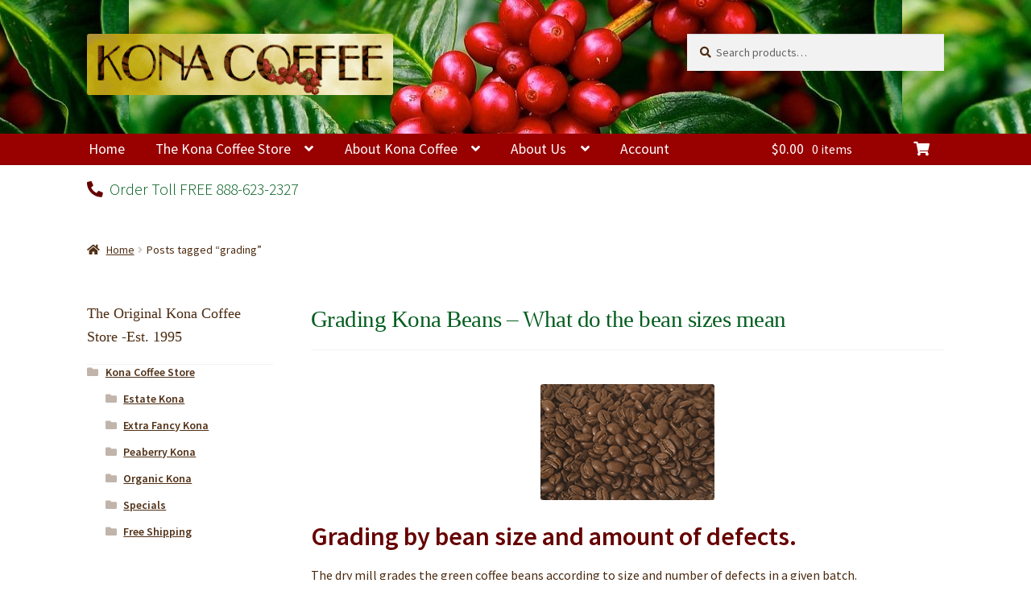

--- FILE ---
content_type: text/html; charset=UTF-8
request_url: https://www.konacoffee.com/kona-coffee/tag/grading/
body_size: 18526
content:

<!doctype html>
<html lang="en-US">
<head>
<meta charset="UTF-8">
<meta name="viewport" content="width=device-width, initial-scale=1, maximum-scale=2.0">
<link rel="profile" href="http://gmpg.org/xfn/11">
<link rel="pingback" href="https://www.konacoffee.com/kona-coffee/xmlrpc.php">

<title>grading &#8211; Konacoffee.com</title>

<!-- Ultimate Post List: Could not open the CSS file! Print inline CSS instead: -->
<style type='text/css'>div.upl-list form, div.upl-list p { margin-bottom: 1em; }
div.upl-list form img { display: inline; padding-left: 1em; padding-right: 1em; box-shadow: none; vertical-align: middle; border: 0 none; }
div.upl-list ul { list-style: none outside none; overflow: hidden; margin-left: 0; margin-right: 0; padding-left: 0; padding-right: 0; }
div.upl-list ul li { margin: 0 0 1.5em; clear: both; }
div.upl-list ul li:last-child { margin-bottom: 0; }
#upl-list-644 ul li img { width: 75px; height: 75px; display: inline; float: left; margin: 0px 8px 8px 0px; }
#upl-list-644 ul li { margin-top: 10px; margin-bottom: 24px; margin-left: 10px; margin-right: 0px; display: inline-block; vertical-align: top; width: 100%; max-width: 75px; }
#upl-list-649 ul li img { width: 75px; height: 75px; display: inline; float: left; margin: 0px 8px 8px 0px; }
#upl-list-649 ul li { margin-top: 0px; margin-bottom: 24px; margin-left: 10px; margin-right: 10px; }
</style>
<meta name='robots' content='max-image-preview:large' />
<!-- This site has installed PayPal for WooCommerce v3.0.30 - https://www.angelleye.com/product/woocommerce-paypal-plugin/ -->
<link rel='dns-prefetch' href='//stats.wp.com' />
<link rel='dns-prefetch' href='//www.googletagmanager.com' />
<link rel='dns-prefetch' href='//fonts.googleapis.com' />
<link rel='dns-prefetch' href='//use.fontawesome.com' />
<link rel="alternate" type="application/rss+xml" title="Konacoffee.com &raquo; Feed" href="https://www.konacoffee.com/kona-coffee/feed/" />
<link rel="alternate" type="application/rss+xml" title="Konacoffee.com &raquo; Comments Feed" href="https://www.konacoffee.com/kona-coffee/comments/feed/" />
<link rel="alternate" type="application/rss+xml" title="Konacoffee.com &raquo; grading Tag Feed" href="https://www.konacoffee.com/kona-coffee/tag/grading/feed/" />
<script>
window._wpemojiSettings = {"baseUrl":"https:\/\/s.w.org\/images\/core\/emoji\/15.0.3\/72x72\/","ext":".png","svgUrl":"https:\/\/s.w.org\/images\/core\/emoji\/15.0.3\/svg\/","svgExt":".svg","source":{"concatemoji":"https:\/\/www.konacoffee.com\/kona-coffee\/wp-includes\/js\/wp-emoji-release.min.js?ver=6.5.2"}};
/*! This file is auto-generated */
!function(i,n){var o,s,e;function c(e){try{var t={supportTests:e,timestamp:(new Date).valueOf()};sessionStorage.setItem(o,JSON.stringify(t))}catch(e){}}function p(e,t,n){e.clearRect(0,0,e.canvas.width,e.canvas.height),e.fillText(t,0,0);var t=new Uint32Array(e.getImageData(0,0,e.canvas.width,e.canvas.height).data),r=(e.clearRect(0,0,e.canvas.width,e.canvas.height),e.fillText(n,0,0),new Uint32Array(e.getImageData(0,0,e.canvas.width,e.canvas.height).data));return t.every(function(e,t){return e===r[t]})}function u(e,t,n){switch(t){case"flag":return n(e,"\ud83c\udff3\ufe0f\u200d\u26a7\ufe0f","\ud83c\udff3\ufe0f\u200b\u26a7\ufe0f")?!1:!n(e,"\ud83c\uddfa\ud83c\uddf3","\ud83c\uddfa\u200b\ud83c\uddf3")&&!n(e,"\ud83c\udff4\udb40\udc67\udb40\udc62\udb40\udc65\udb40\udc6e\udb40\udc67\udb40\udc7f","\ud83c\udff4\u200b\udb40\udc67\u200b\udb40\udc62\u200b\udb40\udc65\u200b\udb40\udc6e\u200b\udb40\udc67\u200b\udb40\udc7f");case"emoji":return!n(e,"\ud83d\udc26\u200d\u2b1b","\ud83d\udc26\u200b\u2b1b")}return!1}function f(e,t,n){var r="undefined"!=typeof WorkerGlobalScope&&self instanceof WorkerGlobalScope?new OffscreenCanvas(300,150):i.createElement("canvas"),a=r.getContext("2d",{willReadFrequently:!0}),o=(a.textBaseline="top",a.font="600 32px Arial",{});return e.forEach(function(e){o[e]=t(a,e,n)}),o}function t(e){var t=i.createElement("script");t.src=e,t.defer=!0,i.head.appendChild(t)}"undefined"!=typeof Promise&&(o="wpEmojiSettingsSupports",s=["flag","emoji"],n.supports={everything:!0,everythingExceptFlag:!0},e=new Promise(function(e){i.addEventListener("DOMContentLoaded",e,{once:!0})}),new Promise(function(t){var n=function(){try{var e=JSON.parse(sessionStorage.getItem(o));if("object"==typeof e&&"number"==typeof e.timestamp&&(new Date).valueOf()<e.timestamp+604800&&"object"==typeof e.supportTests)return e.supportTests}catch(e){}return null}();if(!n){if("undefined"!=typeof Worker&&"undefined"!=typeof OffscreenCanvas&&"undefined"!=typeof URL&&URL.createObjectURL&&"undefined"!=typeof Blob)try{var e="postMessage("+f.toString()+"("+[JSON.stringify(s),u.toString(),p.toString()].join(",")+"));",r=new Blob([e],{type:"text/javascript"}),a=new Worker(URL.createObjectURL(r),{name:"wpTestEmojiSupports"});return void(a.onmessage=function(e){c(n=e.data),a.terminate(),t(n)})}catch(e){}c(n=f(s,u,p))}t(n)}).then(function(e){for(var t in e)n.supports[t]=e[t],n.supports.everything=n.supports.everything&&n.supports[t],"flag"!==t&&(n.supports.everythingExceptFlag=n.supports.everythingExceptFlag&&n.supports[t]);n.supports.everythingExceptFlag=n.supports.everythingExceptFlag&&!n.supports.flag,n.DOMReady=!1,n.readyCallback=function(){n.DOMReady=!0}}).then(function(){return e}).then(function(){var e;n.supports.everything||(n.readyCallback(),(e=n.source||{}).concatemoji?t(e.concatemoji):e.wpemoji&&e.twemoji&&(t(e.twemoji),t(e.wpemoji)))}))}((window,document),window._wpemojiSettings);
</script>
<link rel='stylesheet' id='wc-blocks-integration-css' href='https://www.konacoffee.com/kona-coffee/wp-content/plugins/woocommerce-subscriptions/vendor/woocommerce/subscriptions-core/build/index.css?ver=6.9.0' media='all' />
<link rel='stylesheet' id='storefront-top-bar-css' href='https://www.konacoffee.com/kona-coffee/wp-content/plugins/storefront-top-bar/assets/css/storefront-top-bar.css?ver=6.5.2' media='all' />
<style id='wp-emoji-styles-inline-css'>

	img.wp-smiley, img.emoji {
		display: inline !important;
		border: none !important;
		box-shadow: none !important;
		height: 1em !important;
		width: 1em !important;
		margin: 0 0.07em !important;
		vertical-align: -0.1em !important;
		background: none !important;
		padding: 0 !important;
	}
</style>
<link rel='stylesheet' id='wp-block-library-css' href='https://www.konacoffee.com/kona-coffee/wp-includes/css/dist/block-library/style.min.css?ver=6.5.2' media='all' />
<style id='wp-block-library-theme-inline-css'>
.wp-block-audio figcaption{color:#555;font-size:13px;text-align:center}.is-dark-theme .wp-block-audio figcaption{color:#ffffffa6}.wp-block-audio{margin:0 0 1em}.wp-block-code{border:1px solid #ccc;border-radius:4px;font-family:Menlo,Consolas,monaco,monospace;padding:.8em 1em}.wp-block-embed figcaption{color:#555;font-size:13px;text-align:center}.is-dark-theme .wp-block-embed figcaption{color:#ffffffa6}.wp-block-embed{margin:0 0 1em}.blocks-gallery-caption{color:#555;font-size:13px;text-align:center}.is-dark-theme .blocks-gallery-caption{color:#ffffffa6}.wp-block-image figcaption{color:#555;font-size:13px;text-align:center}.is-dark-theme .wp-block-image figcaption{color:#ffffffa6}.wp-block-image{margin:0 0 1em}.wp-block-pullquote{border-bottom:4px solid;border-top:4px solid;color:currentColor;margin-bottom:1.75em}.wp-block-pullquote cite,.wp-block-pullquote footer,.wp-block-pullquote__citation{color:currentColor;font-size:.8125em;font-style:normal;text-transform:uppercase}.wp-block-quote{border-left:.25em solid;margin:0 0 1.75em;padding-left:1em}.wp-block-quote cite,.wp-block-quote footer{color:currentColor;font-size:.8125em;font-style:normal;position:relative}.wp-block-quote.has-text-align-right{border-left:none;border-right:.25em solid;padding-left:0;padding-right:1em}.wp-block-quote.has-text-align-center{border:none;padding-left:0}.wp-block-quote.is-large,.wp-block-quote.is-style-large,.wp-block-quote.is-style-plain{border:none}.wp-block-search .wp-block-search__label{font-weight:700}.wp-block-search__button{border:1px solid #ccc;padding:.375em .625em}:where(.wp-block-group.has-background){padding:1.25em 2.375em}.wp-block-separator.has-css-opacity{opacity:.4}.wp-block-separator{border:none;border-bottom:2px solid;margin-left:auto;margin-right:auto}.wp-block-separator.has-alpha-channel-opacity{opacity:1}.wp-block-separator:not(.is-style-wide):not(.is-style-dots){width:100px}.wp-block-separator.has-background:not(.is-style-dots){border-bottom:none;height:1px}.wp-block-separator.has-background:not(.is-style-wide):not(.is-style-dots){height:2px}.wp-block-table{margin:0 0 1em}.wp-block-table td,.wp-block-table th{word-break:normal}.wp-block-table figcaption{color:#555;font-size:13px;text-align:center}.is-dark-theme .wp-block-table figcaption{color:#ffffffa6}.wp-block-video figcaption{color:#555;font-size:13px;text-align:center}.is-dark-theme .wp-block-video figcaption{color:#ffffffa6}.wp-block-video{margin:0 0 1em}.wp-block-template-part.has-background{margin-bottom:0;margin-top:0;padding:1.25em 2.375em}
</style>
<link rel='stylesheet' id='storefront-gutenberg-blocks-css' href='https://www.konacoffee.com/kona-coffee/wp-content/themes/storefront/assets/css/base/gutenberg-blocks.css?ver=4.5.4' media='all' />
<style id='storefront-gutenberg-blocks-inline-css'>

				.wp-block-button__link:not(.has-text-color) {
					color: #ffffff;
				}

				.wp-block-button__link:not(.has-text-color):hover,
				.wp-block-button__link:not(.has-text-color):focus,
				.wp-block-button__link:not(.has-text-color):active {
					color: #ffffff;
				}

				.wp-block-button__link:not(.has-background) {
					background-color: #005c1d;
				}

				.wp-block-button__link:not(.has-background):hover,
				.wp-block-button__link:not(.has-background):focus,
				.wp-block-button__link:not(.has-background):active {
					border-color: #004304;
					background-color: #004304;
				}

				.wc-block-grid__products .wc-block-grid__product .wp-block-button__link {
					background-color: #005c1d;
					border-color: #005c1d;
					color: #ffffff;
				}

				.wp-block-quote footer,
				.wp-block-quote cite,
				.wp-block-quote__citation {
					color: #4c2b11;
				}

				.wp-block-pullquote cite,
				.wp-block-pullquote footer,
				.wp-block-pullquote__citation {
					color: #4c2b11;
				}

				.wp-block-image figcaption {
					color: #4c2b11;
				}

				.wp-block-separator.is-style-dots::before {
					color: #660000;
				}

				.wp-block-file a.wp-block-file__button {
					color: #ffffff;
					background-color: #005c1d;
					border-color: #005c1d;
				}

				.wp-block-file a.wp-block-file__button:hover,
				.wp-block-file a.wp-block-file__button:focus,
				.wp-block-file a.wp-block-file__button:active {
					color: #ffffff;
					background-color: #004304;
				}

				.wp-block-code,
				.wp-block-preformatted pre {
					color: #4c2b11;
				}

				.wp-block-table:not( .has-background ):not( .is-style-stripes ) tbody tr:nth-child(2n) td {
					background-color: #fdfdfd;
				}

				.wp-block-cover .wp-block-cover__inner-container h1:not(.has-text-color),
				.wp-block-cover .wp-block-cover__inner-container h2:not(.has-text-color),
				.wp-block-cover .wp-block-cover__inner-container h3:not(.has-text-color),
				.wp-block-cover .wp-block-cover__inner-container h4:not(.has-text-color),
				.wp-block-cover .wp-block-cover__inner-container h5:not(.has-text-color),
				.wp-block-cover .wp-block-cover__inner-container h6:not(.has-text-color) {
					color: #990000;
				}

				.wc-block-components-price-slider__range-input-progress,
				.rtl .wc-block-components-price-slider__range-input-progress {
					--range-color: #005c1d;
				}

				/* Target only IE11 */
				@media all and (-ms-high-contrast: none), (-ms-high-contrast: active) {
					.wc-block-components-price-slider__range-input-progress {
						background: #005c1d;
					}
				}

				.wc-block-components-button:not(.is-link) {
					background-color: #005c1d;
					color: #ffffff;
				}

				.wc-block-components-button:not(.is-link):hover,
				.wc-block-components-button:not(.is-link):focus,
				.wc-block-components-button:not(.is-link):active {
					background-color: #004304;
					color: #ffffff;
				}

				.wc-block-components-button:not(.is-link):disabled {
					background-color: #005c1d;
					color: #ffffff;
				}

				.wc-block-cart__submit-container {
					background-color: #ffffff;
				}

				.wc-block-cart__submit-container::before {
					color: rgba(220,220,220,0.5);
				}

				.wc-block-components-order-summary-item__quantity {
					background-color: #ffffff;
					border-color: #4c2b11;
					box-shadow: 0 0 0 2px #ffffff;
					color: #4c2b11;
				}
			
</style>
<style id='classic-theme-styles-inline-css'>
/*! This file is auto-generated */
.wp-block-button__link{color:#fff;background-color:#32373c;border-radius:9999px;box-shadow:none;text-decoration:none;padding:calc(.667em + 2px) calc(1.333em + 2px);font-size:1.125em}.wp-block-file__button{background:#32373c;color:#fff;text-decoration:none}
</style>
<style id='global-styles-inline-css'>
body{--wp--preset--color--black: #000000;--wp--preset--color--cyan-bluish-gray: #abb8c3;--wp--preset--color--white: #ffffff;--wp--preset--color--pale-pink: #f78da7;--wp--preset--color--vivid-red: #cf2e2e;--wp--preset--color--luminous-vivid-orange: #ff6900;--wp--preset--color--luminous-vivid-amber: #fcb900;--wp--preset--color--light-green-cyan: #7bdcb5;--wp--preset--color--vivid-green-cyan: #00d084;--wp--preset--color--pale-cyan-blue: #8ed1fc;--wp--preset--color--vivid-cyan-blue: #0693e3;--wp--preset--color--vivid-purple: #9b51e0;--wp--preset--gradient--vivid-cyan-blue-to-vivid-purple: linear-gradient(135deg,rgba(6,147,227,1) 0%,rgb(155,81,224) 100%);--wp--preset--gradient--light-green-cyan-to-vivid-green-cyan: linear-gradient(135deg,rgb(122,220,180) 0%,rgb(0,208,130) 100%);--wp--preset--gradient--luminous-vivid-amber-to-luminous-vivid-orange: linear-gradient(135deg,rgba(252,185,0,1) 0%,rgba(255,105,0,1) 100%);--wp--preset--gradient--luminous-vivid-orange-to-vivid-red: linear-gradient(135deg,rgba(255,105,0,1) 0%,rgb(207,46,46) 100%);--wp--preset--gradient--very-light-gray-to-cyan-bluish-gray: linear-gradient(135deg,rgb(238,238,238) 0%,rgb(169,184,195) 100%);--wp--preset--gradient--cool-to-warm-spectrum: linear-gradient(135deg,rgb(74,234,220) 0%,rgb(151,120,209) 20%,rgb(207,42,186) 40%,rgb(238,44,130) 60%,rgb(251,105,98) 80%,rgb(254,248,76) 100%);--wp--preset--gradient--blush-light-purple: linear-gradient(135deg,rgb(255,206,236) 0%,rgb(152,150,240) 100%);--wp--preset--gradient--blush-bordeaux: linear-gradient(135deg,rgb(254,205,165) 0%,rgb(254,45,45) 50%,rgb(107,0,62) 100%);--wp--preset--gradient--luminous-dusk: linear-gradient(135deg,rgb(255,203,112) 0%,rgb(199,81,192) 50%,rgb(65,88,208) 100%);--wp--preset--gradient--pale-ocean: linear-gradient(135deg,rgb(255,245,203) 0%,rgb(182,227,212) 50%,rgb(51,167,181) 100%);--wp--preset--gradient--electric-grass: linear-gradient(135deg,rgb(202,248,128) 0%,rgb(113,206,126) 100%);--wp--preset--gradient--midnight: linear-gradient(135deg,rgb(2,3,129) 0%,rgb(40,116,252) 100%);--wp--preset--font-size--small: 14px;--wp--preset--font-size--medium: 23px;--wp--preset--font-size--large: 26px;--wp--preset--font-size--x-large: 42px;--wp--preset--font-size--normal: 16px;--wp--preset--font-size--huge: 37px;--wp--preset--spacing--20: 0.44rem;--wp--preset--spacing--30: 0.67rem;--wp--preset--spacing--40: 1rem;--wp--preset--spacing--50: 1.5rem;--wp--preset--spacing--60: 2.25rem;--wp--preset--spacing--70: 3.38rem;--wp--preset--spacing--80: 5.06rem;--wp--preset--shadow--natural: 6px 6px 9px rgba(0, 0, 0, 0.2);--wp--preset--shadow--deep: 12px 12px 50px rgba(0, 0, 0, 0.4);--wp--preset--shadow--sharp: 6px 6px 0px rgba(0, 0, 0, 0.2);--wp--preset--shadow--outlined: 6px 6px 0px -3px rgba(255, 255, 255, 1), 6px 6px rgba(0, 0, 0, 1);--wp--preset--shadow--crisp: 6px 6px 0px rgba(0, 0, 0, 1);}:where(.is-layout-flex){gap: 0.5em;}:where(.is-layout-grid){gap: 0.5em;}body .is-layout-flow > .alignleft{float: left;margin-inline-start: 0;margin-inline-end: 2em;}body .is-layout-flow > .alignright{float: right;margin-inline-start: 2em;margin-inline-end: 0;}body .is-layout-flow > .aligncenter{margin-left: auto !important;margin-right: auto !important;}body .is-layout-constrained > .alignleft{float: left;margin-inline-start: 0;margin-inline-end: 2em;}body .is-layout-constrained > .alignright{float: right;margin-inline-start: 2em;margin-inline-end: 0;}body .is-layout-constrained > .aligncenter{margin-left: auto !important;margin-right: auto !important;}body .is-layout-constrained > :where(:not(.alignleft):not(.alignright):not(.alignfull)){max-width: var(--wp--style--global--content-size);margin-left: auto !important;margin-right: auto !important;}body .is-layout-constrained > .alignwide{max-width: var(--wp--style--global--wide-size);}body .is-layout-flex{display: flex;}body .is-layout-flex{flex-wrap: wrap;align-items: center;}body .is-layout-flex > *{margin: 0;}body .is-layout-grid{display: grid;}body .is-layout-grid > *{margin: 0;}:where(.wp-block-columns.is-layout-flex){gap: 2em;}:where(.wp-block-columns.is-layout-grid){gap: 2em;}:where(.wp-block-post-template.is-layout-flex){gap: 1.25em;}:where(.wp-block-post-template.is-layout-grid){gap: 1.25em;}.has-black-color{color: var(--wp--preset--color--black) !important;}.has-cyan-bluish-gray-color{color: var(--wp--preset--color--cyan-bluish-gray) !important;}.has-white-color{color: var(--wp--preset--color--white) !important;}.has-pale-pink-color{color: var(--wp--preset--color--pale-pink) !important;}.has-vivid-red-color{color: var(--wp--preset--color--vivid-red) !important;}.has-luminous-vivid-orange-color{color: var(--wp--preset--color--luminous-vivid-orange) !important;}.has-luminous-vivid-amber-color{color: var(--wp--preset--color--luminous-vivid-amber) !important;}.has-light-green-cyan-color{color: var(--wp--preset--color--light-green-cyan) !important;}.has-vivid-green-cyan-color{color: var(--wp--preset--color--vivid-green-cyan) !important;}.has-pale-cyan-blue-color{color: var(--wp--preset--color--pale-cyan-blue) !important;}.has-vivid-cyan-blue-color{color: var(--wp--preset--color--vivid-cyan-blue) !important;}.has-vivid-purple-color{color: var(--wp--preset--color--vivid-purple) !important;}.has-black-background-color{background-color: var(--wp--preset--color--black) !important;}.has-cyan-bluish-gray-background-color{background-color: var(--wp--preset--color--cyan-bluish-gray) !important;}.has-white-background-color{background-color: var(--wp--preset--color--white) !important;}.has-pale-pink-background-color{background-color: var(--wp--preset--color--pale-pink) !important;}.has-vivid-red-background-color{background-color: var(--wp--preset--color--vivid-red) !important;}.has-luminous-vivid-orange-background-color{background-color: var(--wp--preset--color--luminous-vivid-orange) !important;}.has-luminous-vivid-amber-background-color{background-color: var(--wp--preset--color--luminous-vivid-amber) !important;}.has-light-green-cyan-background-color{background-color: var(--wp--preset--color--light-green-cyan) !important;}.has-vivid-green-cyan-background-color{background-color: var(--wp--preset--color--vivid-green-cyan) !important;}.has-pale-cyan-blue-background-color{background-color: var(--wp--preset--color--pale-cyan-blue) !important;}.has-vivid-cyan-blue-background-color{background-color: var(--wp--preset--color--vivid-cyan-blue) !important;}.has-vivid-purple-background-color{background-color: var(--wp--preset--color--vivid-purple) !important;}.has-black-border-color{border-color: var(--wp--preset--color--black) !important;}.has-cyan-bluish-gray-border-color{border-color: var(--wp--preset--color--cyan-bluish-gray) !important;}.has-white-border-color{border-color: var(--wp--preset--color--white) !important;}.has-pale-pink-border-color{border-color: var(--wp--preset--color--pale-pink) !important;}.has-vivid-red-border-color{border-color: var(--wp--preset--color--vivid-red) !important;}.has-luminous-vivid-orange-border-color{border-color: var(--wp--preset--color--luminous-vivid-orange) !important;}.has-luminous-vivid-amber-border-color{border-color: var(--wp--preset--color--luminous-vivid-amber) !important;}.has-light-green-cyan-border-color{border-color: var(--wp--preset--color--light-green-cyan) !important;}.has-vivid-green-cyan-border-color{border-color: var(--wp--preset--color--vivid-green-cyan) !important;}.has-pale-cyan-blue-border-color{border-color: var(--wp--preset--color--pale-cyan-blue) !important;}.has-vivid-cyan-blue-border-color{border-color: var(--wp--preset--color--vivid-cyan-blue) !important;}.has-vivid-purple-border-color{border-color: var(--wp--preset--color--vivid-purple) !important;}.has-vivid-cyan-blue-to-vivid-purple-gradient-background{background: var(--wp--preset--gradient--vivid-cyan-blue-to-vivid-purple) !important;}.has-light-green-cyan-to-vivid-green-cyan-gradient-background{background: var(--wp--preset--gradient--light-green-cyan-to-vivid-green-cyan) !important;}.has-luminous-vivid-amber-to-luminous-vivid-orange-gradient-background{background: var(--wp--preset--gradient--luminous-vivid-amber-to-luminous-vivid-orange) !important;}.has-luminous-vivid-orange-to-vivid-red-gradient-background{background: var(--wp--preset--gradient--luminous-vivid-orange-to-vivid-red) !important;}.has-very-light-gray-to-cyan-bluish-gray-gradient-background{background: var(--wp--preset--gradient--very-light-gray-to-cyan-bluish-gray) !important;}.has-cool-to-warm-spectrum-gradient-background{background: var(--wp--preset--gradient--cool-to-warm-spectrum) !important;}.has-blush-light-purple-gradient-background{background: var(--wp--preset--gradient--blush-light-purple) !important;}.has-blush-bordeaux-gradient-background{background: var(--wp--preset--gradient--blush-bordeaux) !important;}.has-luminous-dusk-gradient-background{background: var(--wp--preset--gradient--luminous-dusk) !important;}.has-pale-ocean-gradient-background{background: var(--wp--preset--gradient--pale-ocean) !important;}.has-electric-grass-gradient-background{background: var(--wp--preset--gradient--electric-grass) !important;}.has-midnight-gradient-background{background: var(--wp--preset--gradient--midnight) !important;}.has-small-font-size{font-size: var(--wp--preset--font-size--small) !important;}.has-medium-font-size{font-size: var(--wp--preset--font-size--medium) !important;}.has-large-font-size{font-size: var(--wp--preset--font-size--large) !important;}.has-x-large-font-size{font-size: var(--wp--preset--font-size--x-large) !important;}
.wp-block-navigation a:where(:not(.wp-element-button)){color: inherit;}
:where(.wp-block-post-template.is-layout-flex){gap: 1.25em;}:where(.wp-block-post-template.is-layout-grid){gap: 1.25em;}
:where(.wp-block-columns.is-layout-flex){gap: 2em;}:where(.wp-block-columns.is-layout-grid){gap: 2em;}
.wp-block-pullquote{font-size: 1.5em;line-height: 1.6;}
</style>
<link rel='stylesheet' id='social-icons-general-css' href='//www.konacoffee.com/kona-coffee/wp-content/plugins/social-icons/assets/css/social-icons.css?ver=1.7.4' media='all' />
<style id='woocommerce-inline-inline-css'>
.woocommerce form .form-row .required { visibility: visible; }
</style>
<link rel='stylesheet' id='wcsatt-css-css' href='https://www.konacoffee.com/kona-coffee/wp-content/plugins/woocommerce-all-products-for-subscriptions/assets/css/frontend/woocommerce.css?ver=5.0.3' media='all' />
<link rel='stylesheet' id='storefront-style-css' href='https://www.konacoffee.com/kona-coffee/wp-content/themes/storefront/style.css?ver=4.5.4' media='all' />
<style id='storefront-style-inline-css'>

			.main-navigation ul li a,
			.site-title a,
			ul.menu li a,
			.site-branding h1 a,
			button.menu-toggle,
			button.menu-toggle:hover,
			.handheld-navigation .dropdown-toggle {
				color: #ffffff;
			}

			button.menu-toggle,
			button.menu-toggle:hover {
				border-color: #ffffff;
			}

			.main-navigation ul li a:hover,
			.main-navigation ul li:hover > a,
			.site-title a:hover,
			.site-header ul.menu li.current-menu-item > a {
				color: #ffffff;
			}

			table:not( .has-background ) th {
				background-color: #f8f8f8;
			}

			table:not( .has-background ) tbody td {
				background-color: #fdfdfd;
			}

			table:not( .has-background ) tbody tr:nth-child(2n) td,
			fieldset,
			fieldset legend {
				background-color: #fbfbfb;
			}

			.site-header,
			.secondary-navigation ul ul,
			.main-navigation ul.menu > li.menu-item-has-children:after,
			.secondary-navigation ul.menu ul,
			.storefront-handheld-footer-bar,
			.storefront-handheld-footer-bar ul li > a,
			.storefront-handheld-footer-bar ul li.search .site-search,
			button.menu-toggle,
			button.menu-toggle:hover {
				background-color: #990000;
			}

			p.site-description,
			.site-header,
			.storefront-handheld-footer-bar {
				color: #ffffff;
			}

			button.menu-toggle:after,
			button.menu-toggle:before,
			button.menu-toggle span:before {
				background-color: #ffffff;
			}

			h1, h2, h3, h4, h5, h6, .wc-block-grid__product-title {
				color: #660000;
			}

			.widget h1 {
				border-bottom-color: #660000;
			}

			body,
			.secondary-navigation a {
				color: #4c2b11;
			}

			.widget-area .widget a,
			.hentry .entry-header .posted-on a,
			.hentry .entry-header .post-author a,
			.hentry .entry-header .post-comments a,
			.hentry .entry-header .byline a {
				color: #513016;
			}

			a {
				color: #005c1d;
			}

			a:focus,
			button:focus,
			.button.alt:focus,
			input:focus,
			textarea:focus,
			input[type="button"]:focus,
			input[type="reset"]:focus,
			input[type="submit"]:focus,
			input[type="email"]:focus,
			input[type="tel"]:focus,
			input[type="url"]:focus,
			input[type="password"]:focus,
			input[type="search"]:focus {
				outline-color: #005c1d;
			}

			button, input[type="button"], input[type="reset"], input[type="submit"], .button, .widget a.button {
				background-color: #005c1d;
				border-color: #005c1d;
				color: #ffffff;
			}

			button:hover, input[type="button"]:hover, input[type="reset"]:hover, input[type="submit"]:hover, .button:hover, .widget a.button:hover {
				background-color: #004304;
				border-color: #004304;
				color: #ffffff;
			}

			button.alt, input[type="button"].alt, input[type="reset"].alt, input[type="submit"].alt, .button.alt, .widget-area .widget a.button.alt {
				background-color: #005c1d;
				border-color: #005c1d;
				color: #ffffff;
			}

			button.alt:hover, input[type="button"].alt:hover, input[type="reset"].alt:hover, input[type="submit"].alt:hover, .button.alt:hover, .widget-area .widget a.button.alt:hover {
				background-color: #004304;
				border-color: #004304;
				color: #ffffff;
			}

			.pagination .page-numbers li .page-numbers.current {
				background-color: #e6e6e6;
				color: #422107;
			}

			#comments .comment-list .comment-content .comment-text {
				background-color: #f8f8f8;
			}

			.site-footer {
				background-color: #4c2b11;
				color: #ffff00;
			}

			.site-footer a:not(.button):not(.components-button) {
				color: #ffff00;
			}

			.site-footer .storefront-handheld-footer-bar a:not(.button):not(.components-button) {
				color: #ffffff;
			}

			.site-footer h1, .site-footer h2, .site-footer h3, .site-footer h4, .site-footer h5, .site-footer h6, .site-footer .widget .widget-title, .site-footer .widget .widgettitle {
				color: #ffff00;
			}

			.page-template-template-homepage.has-post-thumbnail .type-page.has-post-thumbnail .entry-title {
				color: #990000;
			}

			.page-template-template-homepage.has-post-thumbnail .type-page.has-post-thumbnail .entry-content {
				color: #000000;
			}

			@media screen and ( min-width: 768px ) {
				.secondary-navigation ul.menu a:hover {
					color: #ffffff;
				}

				.secondary-navigation ul.menu a {
					color: #ffffff;
				}

				.main-navigation ul.menu ul.sub-menu,
				.main-navigation ul.nav-menu ul.children {
					background-color: #8a0000;
				}

				.site-header {
					border-bottom-color: #8a0000;
				}
			}
</style>
<link rel='stylesheet' id='storefront-icons-css' href='https://www.konacoffee.com/kona-coffee/wp-content/themes/storefront/assets/css/base/icons.css?ver=4.5.4' media='all' />
<link rel='stylesheet' id='storefront-fonts-css' href='https://fonts.googleapis.com/css?family=Source+Sans+Pro%3A400%2C300%2C300italic%2C400italic%2C600%2C700%2C900&#038;subset=latin%2Clatin-ext&#038;ver=4.5.4' media='all' />
<link rel='stylesheet' id='bfa-font-awesome-css' href='https://use.fontawesome.com/releases/v5.15.4/css/all.css?ver=2.0.3' media='all' />
<link rel='stylesheet' id='bfa-font-awesome-v4-shim-css' href='https://use.fontawesome.com/releases/v5.15.4/css/v4-shims.css?ver=2.0.3' media='all' />
<style id='bfa-font-awesome-v4-shim-inline-css'>

			@font-face {
				font-family: 'FontAwesome';
				src: url('https://use.fontawesome.com/releases/v5.15.4/webfonts/fa-brands-400.eot'),
				url('https://use.fontawesome.com/releases/v5.15.4/webfonts/fa-brands-400.eot?#iefix') format('embedded-opentype'),
				url('https://use.fontawesome.com/releases/v5.15.4/webfonts/fa-brands-400.woff2') format('woff2'),
				url('https://use.fontawesome.com/releases/v5.15.4/webfonts/fa-brands-400.woff') format('woff'),
				url('https://use.fontawesome.com/releases/v5.15.4/webfonts/fa-brands-400.ttf') format('truetype'),
				url('https://use.fontawesome.com/releases/v5.15.4/webfonts/fa-brands-400.svg#fontawesome') format('svg');
			}

			@font-face {
				font-family: 'FontAwesome';
				src: url('https://use.fontawesome.com/releases/v5.15.4/webfonts/fa-solid-900.eot'),
				url('https://use.fontawesome.com/releases/v5.15.4/webfonts/fa-solid-900.eot?#iefix') format('embedded-opentype'),
				url('https://use.fontawesome.com/releases/v5.15.4/webfonts/fa-solid-900.woff2') format('woff2'),
				url('https://use.fontawesome.com/releases/v5.15.4/webfonts/fa-solid-900.woff') format('woff'),
				url('https://use.fontawesome.com/releases/v5.15.4/webfonts/fa-solid-900.ttf') format('truetype'),
				url('https://use.fontawesome.com/releases/v5.15.4/webfonts/fa-solid-900.svg#fontawesome') format('svg');
			}

			@font-face {
				font-family: 'FontAwesome';
				src: url('https://use.fontawesome.com/releases/v5.15.4/webfonts/fa-regular-400.eot'),
				url('https://use.fontawesome.com/releases/v5.15.4/webfonts/fa-regular-400.eot?#iefix') format('embedded-opentype'),
				url('https://use.fontawesome.com/releases/v5.15.4/webfonts/fa-regular-400.woff2') format('woff2'),
				url('https://use.fontawesome.com/releases/v5.15.4/webfonts/fa-regular-400.woff') format('woff'),
				url('https://use.fontawesome.com/releases/v5.15.4/webfonts/fa-regular-400.ttf') format('truetype'),
				url('https://use.fontawesome.com/releases/v5.15.4/webfonts/fa-regular-400.svg#fontawesome') format('svg');
				unicode-range: U+F004-F005,U+F007,U+F017,U+F022,U+F024,U+F02E,U+F03E,U+F044,U+F057-F059,U+F06E,U+F070,U+F075,U+F07B-F07C,U+F080,U+F086,U+F089,U+F094,U+F09D,U+F0A0,U+F0A4-F0A7,U+F0C5,U+F0C7-F0C8,U+F0E0,U+F0EB,U+F0F3,U+F0F8,U+F0FE,U+F111,U+F118-F11A,U+F11C,U+F133,U+F144,U+F146,U+F14A,U+F14D-F14E,U+F150-F152,U+F15B-F15C,U+F164-F165,U+F185-F186,U+F191-F192,U+F1AD,U+F1C1-F1C9,U+F1CD,U+F1D8,U+F1E3,U+F1EA,U+F1F6,U+F1F9,U+F20A,U+F247-F249,U+F24D,U+F254-F25B,U+F25D,U+F267,U+F271-F274,U+F279,U+F28B,U+F28D,U+F2B5-F2B6,U+F2B9,U+F2BB,U+F2BD,U+F2C1-F2C2,U+F2D0,U+F2D2,U+F2DC,U+F2ED,U+F328,U+F358-F35B,U+F3A5,U+F3D1,U+F410,U+F4AD;
			}
		
</style>
<link rel='stylesheet' id='storefront-woocommerce-style-css' href='https://www.konacoffee.com/kona-coffee/wp-content/themes/storefront/assets/css/woocommerce/woocommerce.css?ver=4.5.4' media='all' />
<style id='storefront-woocommerce-style-inline-css'>
@font-face {
				font-family: star;
				src: url(https://www.konacoffee.com/kona-coffee/wp-content/plugins/woocommerce/assets/fonts/star.eot);
				src:
					url(https://www.konacoffee.com/kona-coffee/wp-content/plugins/woocommerce/assets/fonts/star.eot?#iefix) format("embedded-opentype"),
					url(https://www.konacoffee.com/kona-coffee/wp-content/plugins/woocommerce/assets/fonts/star.woff) format("woff"),
					url(https://www.konacoffee.com/kona-coffee/wp-content/plugins/woocommerce/assets/fonts/star.ttf) format("truetype"),
					url(https://www.konacoffee.com/kona-coffee/wp-content/plugins/woocommerce/assets/fonts/star.svg#star) format("svg");
				font-weight: 400;
				font-style: normal;
			}
			@font-face {
				font-family: WooCommerce;
				src: url(https://www.konacoffee.com/kona-coffee/wp-content/plugins/woocommerce/assets/fonts/WooCommerce.eot);
				src:
					url(https://www.konacoffee.com/kona-coffee/wp-content/plugins/woocommerce/assets/fonts/WooCommerce.eot?#iefix) format("embedded-opentype"),
					url(https://www.konacoffee.com/kona-coffee/wp-content/plugins/woocommerce/assets/fonts/WooCommerce.woff) format("woff"),
					url(https://www.konacoffee.com/kona-coffee/wp-content/plugins/woocommerce/assets/fonts/WooCommerce.ttf) format("truetype"),
					url(https://www.konacoffee.com/kona-coffee/wp-content/plugins/woocommerce/assets/fonts/WooCommerce.svg#WooCommerce) format("svg");
				font-weight: 400;
				font-style: normal;
			}

			a.cart-contents,
			.site-header-cart .widget_shopping_cart a {
				color: #ffffff;
			}

			a.cart-contents:hover,
			.site-header-cart .widget_shopping_cart a:hover,
			.site-header-cart:hover > li > a {
				color: #ffffff;
			}

			table.cart td.product-remove,
			table.cart td.actions {
				border-top-color: #ffffff;
			}

			.storefront-handheld-footer-bar ul li.cart .count {
				background-color: #ffffff;
				color: #990000;
				border-color: #990000;
			}

			.woocommerce-tabs ul.tabs li.active a,
			ul.products li.product .price,
			.onsale,
			.wc-block-grid__product-onsale,
			.widget_search form:before,
			.widget_product_search form:before {
				color: #4c2b11;
			}

			.woocommerce-breadcrumb a,
			a.woocommerce-review-link,
			.product_meta a {
				color: #513016;
			}

			.wc-block-grid__product-onsale,
			.onsale {
				border-color: #4c2b11;
			}

			.star-rating span:before,
			.quantity .plus, .quantity .minus,
			p.stars a:hover:after,
			p.stars a:after,
			.star-rating span:before,
			#payment .payment_methods li input[type=radio]:first-child:checked+label:before {
				color: #005c1d;
			}

			.widget_price_filter .ui-slider .ui-slider-range,
			.widget_price_filter .ui-slider .ui-slider-handle {
				background-color: #005c1d;
			}

			.order_details {
				background-color: #f8f8f8;
			}

			.order_details > li {
				border-bottom: 1px dotted #e3e3e3;
			}

			.order_details:before,
			.order_details:after {
				background: -webkit-linear-gradient(transparent 0,transparent 0),-webkit-linear-gradient(135deg,#f8f8f8 33.33%,transparent 33.33%),-webkit-linear-gradient(45deg,#f8f8f8 33.33%,transparent 33.33%)
			}

			#order_review {
				background-color: #ffffff;
			}

			#payment .payment_methods > li .payment_box,
			#payment .place-order {
				background-color: #fafafa;
			}

			#payment .payment_methods > li:not(.woocommerce-notice) {
				background-color: #f5f5f5;
			}

			#payment .payment_methods > li:not(.woocommerce-notice):hover {
				background-color: #f0f0f0;
			}

			.woocommerce-pagination .page-numbers li .page-numbers.current {
				background-color: #e6e6e6;
				color: #422107;
			}

			.wc-block-grid__product-onsale,
			.onsale,
			.woocommerce-pagination .page-numbers li .page-numbers:not(.current) {
				color: #4c2b11;
			}

			p.stars a:before,
			p.stars a:hover~a:before,
			p.stars.selected a.active~a:before {
				color: #4c2b11;
			}

			p.stars.selected a.active:before,
			p.stars:hover a:before,
			p.stars.selected a:not(.active):before,
			p.stars.selected a.active:before {
				color: #005c1d;
			}

			.single-product div.product .woocommerce-product-gallery .woocommerce-product-gallery__trigger {
				background-color: #005c1d;
				color: #ffffff;
			}

			.single-product div.product .woocommerce-product-gallery .woocommerce-product-gallery__trigger:hover {
				background-color: #004304;
				border-color: #004304;
				color: #ffffff;
			}

			.button.added_to_cart:focus,
			.button.wc-forward:focus {
				outline-color: #005c1d;
			}

			.added_to_cart,
			.site-header-cart .widget_shopping_cart a.button,
			.wc-block-grid__products .wc-block-grid__product .wp-block-button__link {
				background-color: #005c1d;
				border-color: #005c1d;
				color: #ffffff;
			}

			.added_to_cart:hover,
			.site-header-cart .widget_shopping_cart a.button:hover,
			.wc-block-grid__products .wc-block-grid__product .wp-block-button__link:hover {
				background-color: #004304;
				border-color: #004304;
				color: #ffffff;
			}

			.added_to_cart.alt, .added_to_cart, .widget a.button.checkout {
				background-color: #005c1d;
				border-color: #005c1d;
				color: #ffffff;
			}

			.added_to_cart.alt:hover, .added_to_cart:hover, .widget a.button.checkout:hover {
				background-color: #004304;
				border-color: #004304;
				color: #ffffff;
			}

			.button.loading {
				color: #005c1d;
			}

			.button.loading:hover {
				background-color: #005c1d;
			}

			.button.loading:after {
				color: #ffffff;
			}

			@media screen and ( min-width: 768px ) {
				.site-header-cart .widget_shopping_cart,
				.site-header .product_list_widget li .quantity {
					color: #ffffff;
				}

				.site-header-cart .widget_shopping_cart .buttons,
				.site-header-cart .widget_shopping_cart .total {
					background-color: #8f0000;
				}

				.site-header-cart .widget_shopping_cart {
					background-color: #8a0000;
				}
			}
				.storefront-product-pagination a {
					color: #4c2b11;
					background-color: #ffffff;
				}
				.storefront-sticky-add-to-cart {
					color: #4c2b11;
					background-color: #ffffff;
				}

				.storefront-sticky-add-to-cart a:not(.button) {
					color: #ffffff;
				}
</style>
<link rel='stylesheet' id='storefront-child-style-css' href='https://www.konacoffee.com/kona-coffee/wp-content/themes/storefront-child-theme-master/style.css?ver=1.1.1' media='all' />
<link rel='stylesheet' id='angelleye-cc-ui-css' href='https://www.konacoffee.com/kona-coffee/wp-content/plugins/paypal-for-woocommerce/assets/css/angelleye-cc-ui.css?ver=3.0.30' media='all' />
<script id="woocommerce-google-analytics-integration-gtag-js-after">
/* Google Analytics for WooCommerce (gtag.js) */
					window.dataLayer = window.dataLayer || [];
					function gtag(){dataLayer.push(arguments);}
					// Set up default consent state.
					for ( const mode of [{"analytics_storage":"denied","ad_storage":"denied","ad_user_data":"denied","ad_personalization":"denied","region":["AT","BE","BG","HR","CY","CZ","DK","EE","FI","FR","DE","GR","HU","IS","IE","IT","LV","LI","LT","LU","MT","NL","NO","PL","PT","RO","SK","SI","ES","SE","GB","CH"]}] || [] ) {
						gtag( "consent", "default", mode );
					}
					gtag("js", new Date());
					gtag("set", "developer_id.dOGY3NW", true);
					gtag("config", "G-PX6F7MQBXF", {"track_404":true,"allow_google_signals":false,"logged_in":false,"linker":{"domains":[],"allow_incoming":false},"custom_map":{"dimension1":"logged_in"}});
</script>
<script src="https://www.konacoffee.com/kona-coffee/wp-includes/js/dist/vendor/wp-polyfill-inert.min.js?ver=3.1.2" id="wp-polyfill-inert-js"></script>
<script src="https://www.konacoffee.com/kona-coffee/wp-includes/js/dist/vendor/regenerator-runtime.min.js?ver=0.14.0" id="regenerator-runtime-js"></script>
<script src="https://www.konacoffee.com/kona-coffee/wp-includes/js/dist/vendor/wp-polyfill.min.js?ver=3.15.0" id="wp-polyfill-js"></script>
<script src="https://www.konacoffee.com/kona-coffee/wp-includes/js/dist/hooks.min.js?ver=2810c76e705dd1a53b18" id="wp-hooks-js"></script>
<script src="https://stats.wp.com/w.js?ver=202604" id="woo-tracks-js"></script>
<script src="https://www.konacoffee.com/kona-coffee/wp-includes/js/jquery/jquery.min.js?ver=3.7.1" id="jquery-core-js"></script>
<script src="https://www.konacoffee.com/kona-coffee/wp-includes/js/jquery/jquery-migrate.min.js?ver=3.4.1" id="jquery-migrate-js"></script>
<script id="login-as-ajax-script-js-extra">
var loginas_ajax_object = {"ajax_url":"https:\/\/www.konacoffee.com\/kona-coffee\/wp-admin\/admin-ajax.php","home_url":"https:\/\/www.konacoffee.com\/kona-coffee"};
</script>
<script src="https://www.konacoffee.com/kona-coffee/wp-content/plugins/login-as-customer-or-user-pro/assets/js/scripts.js?ver=1.1.4" id="login-as-ajax-script-js"></script>
<script id="ultimate-post-list-js-extra">
var upl_vars = {"upl_nonce":"1ee69eaea1","ajaxurl":"https:\/\/www.konacoffee.com\/kona-coffee\/wp-admin\/admin-ajax.php"};
</script>
<script src="https://www.konacoffee.com/kona-coffee/wp-content/plugins/ultimate-post-list/public/js/ultimate-post-list-public.min.js?ver=5.2.7.1" id="ultimate-post-list-js"></script>
<script src="https://www.konacoffee.com/kona-coffee/wp-content/plugins/woocommerce/assets/js/jquery-blockui/jquery.blockUI.min.js?ver=2.7.0-wc.8.7.0" id="jquery-blockui-js" defer data-wp-strategy="defer"></script>
<script src="https://www.konacoffee.com/kona-coffee/wp-content/plugins/woocommerce/assets/js/js-cookie/js.cookie.min.js?ver=2.1.4-wc.8.7.0" id="js-cookie-js" defer data-wp-strategy="defer"></script>
<script id="woocommerce-js-extra">
var woocommerce_params = {"ajax_url":"\/kona-coffee\/wp-admin\/admin-ajax.php","wc_ajax_url":"\/kona-coffee\/?wc-ajax=%%endpoint%%"};
</script>
<script src="https://www.konacoffee.com/kona-coffee/wp-content/plugins/woocommerce/assets/js/frontend/woocommerce.min.js?ver=8.7.0" id="woocommerce-js" defer data-wp-strategy="defer"></script>
<script id="wc-cart-fragments-js-extra">
var wc_cart_fragments_params = {"ajax_url":"\/kona-coffee\/wp-admin\/admin-ajax.php","wc_ajax_url":"\/kona-coffee\/?wc-ajax=%%endpoint%%","cart_hash_key":"wc_cart_hash_59e307dde0f8cd498ec836aa84308b5c","fragment_name":"wc_fragments_59e307dde0f8cd498ec836aa84308b5c","request_timeout":"5000"};
</script>
<script src="https://www.konacoffee.com/kona-coffee/wp-content/plugins/woocommerce/assets/js/frontend/cart-fragments.min.js?ver=8.7.0" id="wc-cart-fragments-js" defer data-wp-strategy="defer"></script>
<link rel="https://api.w.org/" href="https://www.konacoffee.com/kona-coffee/wp-json/" /><link rel="alternate" type="application/json" href="https://www.konacoffee.com/kona-coffee/wp-json/wp/v2/tags/44" /><link rel="EditURI" type="application/rsd+xml" title="RSD" href="https://www.konacoffee.com/kona-coffee/xmlrpc.php?rsd" />
<meta name="generator" content="WordPress 6.5.2" />
<meta name="generator" content="WooCommerce 8.7.0" />
	<noscript><style>.woocommerce-product-gallery{ opacity: 1 !important; }</style></noscript>
			<style type="text/css">
			.woa-top-bar-wrap, .woa-top-bar .block .widget_nav_menu ul li .sub-menu { background: #990000; } .woa-top-bar .block .widget_nav_menu ul li .sub-menu li a:hover { background: #800000 } .woa-top-bar-wrap * { color: #ffffff; } .woa-top-bar-wrap a, .woa-top-bar-wrap .widget_nav_menu li.current-menu-item > a { color: #ffffff !important; } .woa-top-bar-wrap a:hover { opacity: 0.9; }
		</style>
				<style id="wp-custom-css">
			/* Remove order again button on customer page

a.woocommerce-button.button.order-again {
display: none !important;
}

p.order-again {
display: none !important;
}

*/

/* Mini Cart Drop Down Text Qnty, price and Subtotal */

.site-header-cart .widget_shopping_cart, .site-header .product_list_widget li .quantity {
    color: #7e2020;






/* Logo Size for mobile - no squish */

.site-header .site-branding img {
    height: auto !important;
    max-width: auto !important;
    max-height: none !important;
}

/*  Product list Boxes same size  */

ul.products li.product .woocommerce-LoopProduct-link, ul.products .wc-block-grid__product .woocommerce-LoopProduct-link, .wc-block-grid__products li.product .woocommerce-LoopProduct-link, .wc-block-grid__products .wc-block-grid__product .woocommerce-LoopProduct-link {
    display: block;
		min-height:475px;
}

/* Smaller Margin Below Breadcrumbs */

.storefront-breadcrumb {
    margin-bottom: 1.0em;
}

/* Remove "First Renewal:" Text on Subscription Checkout page */

div.first-payment-date {
	display:none;

}

.sfb-footer-bar {
    padding-top: 0em;
    padding-bottom: 0em;
    background-position: center center;
	  background-color: #ffffff;
}
/* Add spacing around My Account Order buttons */
.hentry .entry-content a.button, .hentry .entry-content a.components-button:not(.is-link), .hentry .entry-content a.wp-block-button__link {
    text-decoration: none;	  
		margin: 1px 1px 3px 1px;
}

/* Float Single Product Left- Works with remove sidebar on product snippet
 * */
@media (min-width: 768px)
.left-sidebar .content-area {
    width: 73.9130434783%;
    float: left;
    margin-right: 0;
}
/* Reduce Gaps top and bottom of footer
 * */

.single-product div.product {
    position: relative;
    overflow: hidden;
    float: left;
}

.site-footer {
    padding: 0em 1em 0em 1em;
}

/* Reduce Gaps top and bottom of site info
 * */
.site-info {
    padding: .015em 0 1.5em 0;
}

/**Client re-Order Button remove*/
/*.woocommerce-button.button.order-again {
    display: none;
	
}
p.order-again {
    display: none;
}
*/

/** Top Bar Styling **/

.woa-top-bar .block .widget_nav_menu ul li a {
    padding: 5px 10px 5px 5px;
		font-size: 1.2em		
}
.woa-top-bar.col-2 .woa-top-bar-2 {
    float: right;
    margin-right: 0;
    margin-top: .3em;
}
.woa-top-bar-wrap a, .woa-top-bar-wrap .widget_nav_menu li.current-menu-item > a {
    color: #ffffff !important;
		font-weight: 500; !important;
}

/** Remove Cross Sells on Checkout Page **/

body .cross-sells {
    display: none !important;
}

.woocommerce .cart-collaterals .cart_totals,
.woocommerce-page .cart-collaterals .cart_totals {
    width: 100% !important;
}
/* Make Product pages Full-width */

.single-product #primary { width:100%;}
.single-product #secondary { display:none;}

/* Remove Meta -Sku, etc and Save Paypal info in Modal Quickview */

.quickviewwoo-product .form-row.woocommerce-SavedPaymentMethods-saveNew > label {
    display: none; !important
    margin: 0.25em 0 0.5em;
    cursor: pointer;
}

.quickviewwoo-product .quickviewwoo-product_meta {
    display: none; !important
}
/* Remove top bar column 2 on mobile only */

@media (max-width: 768px) {
  .woa-top-bar.col-2 .woa-top-bar-2 {
     display: none; !important
  }
}


/*  Add space below Remove X on below product on Checkout page  */

#order_review > table > tbody > tr > td.product-name >
a.remove {
    display: block;
    width: 1.618em;
    height: 1.618em;
    line-height: 1.618;
    font-weight: 400;
    text-indent: -9999px;
    overflow: hidden;
    position: relative;
    padding-bottom: 1.5em;
}

/* Remove Meta Information (SKU, Categories, and Tags) from Product Pages */

div.summary.entry-summary > div.product_meta
{	Display: none;
}

/* Remove Checkbox and add to existing subscription on Product Pages */

div.summary.entry-summary > form > div > div.woocommerce-variation-add-to-cart.variations_button.woocommerce-variation-add-to-cart-enabled > div.wcsatt-add-to-subscription-wrapper.active.closed
{
	display:none; !important
}
#product div.summary.entry-summary > form > div.wcsatt-add-to-subscription-wrapper.closed.active > label
{
	display:none; !important
	visibility: hidden !important;
}

div.entry-content > div > div.cart-collaterals > div.cart_totals > div.wc-proceed-to-checkout > div.angelleye_ec_save_to_accoount_box > p > label {
	display:none;
}

/* Hide PayPal Credit Card Image on Checkout Page */

#payment > ul > li.wc_payment_method.payment_method_paypal_express > label > img {
	display:none; !important
}

/* Remove related products */
.related.products {
  display: none;
}

/* Resize Upsells (You may also like) */
.up-sells.upsells.products  {
  align-content: center;
	border: 0px solid;
  padding: 45px; 
  width: auto;
  resize: both;
  overflow: auto;
}
/* Change CSS on Order Detail page */
.order-number
 						{
    text-decoration: none;
    color: #660000;
    font-style: none;
    font-weight: BOLD;
    font-size: 18px;
    background: transparent;
}
.order-date
 						{
    text-decoration: none;
    color: #660000;
    font-style: none;
    font-weight: BOLD;
    font-size: 18px;
    background: transparent;
}
.order-status
 						{
    text-decoration: none;
    color: #660000;
    font-style: none;
    font-weight: BOLD;
    font-size: 18px;
    background: transparent;
}
/* Tighten Up Space between price and select on Product pages and remove first price
 * */

.single-product div.product p.price {
    Display:none;
	  font-size: 1.41575em;
    margin: .1em 0;
	
}
.single-product div.product form.cart {
    margin-bottom: 1.618em;
    padding: 0em 0;
}


		</style>
		</head>

<body class="archive tag tag-grading tag-44 wp-custom-logo wp-embed-responsive theme-storefront woocommerce-no-js group-blog storefront-align-wide left-sidebar woocommerce-active storefront-top-bar-active">



<div id="page" class="hfeed site">
	
	<header id="masthead" class="site-header" role="banner" style="background-image: url(https://konacoffee-cdn.s3.us-west-2.amazonaws.com/kona-coffee/wp-content/uploads/2017/11/25111530/cropped-coffee-beans-1650788_960_720-4.jpg); ">

		<div class="col-full">		<a class="skip-link screen-reader-text" href="#site-navigation">Skip to navigation</a>
		<a class="skip-link screen-reader-text" href="#content">Skip to content</a>
				<div class="site-branding">
			<a href="https://www.konacoffee.com/kona-coffee/" class="custom-logo-link" rel="home"><img width="395" height="79" src="https://konacoffee-cdn.s3.us-west-2.amazonaws.com/kona-coffee/wp-content/uploads/2020/07/25111529/cropped-logo-lg-2.png" class="custom-logo" alt="Konacoffee.com" decoding="async" srcset="https://konacoffee-cdn.s3.us-west-2.amazonaws.com/kona-coffee/wp-content/uploads/2020/07/25111529/cropped-logo-lg-2.png 395w, https://konacoffee-cdn.s3.us-west-2.amazonaws.com/kona-coffee/wp-content/uploads/2020/07/25111529/cropped-logo-lg-2-300x60.png 300w" sizes="(max-width: 395px) 100vw, 395px" /></a>		</div>
					<div class="site-search">
				<div class="widget woocommerce widget_product_search"><form role="search" method="get" class="woocommerce-product-search" action="https://www.konacoffee.com/kona-coffee/">
	<label class="screen-reader-text" for="woocommerce-product-search-field-0">Search for:</label>
	<input type="search" id="woocommerce-product-search-field-0" class="search-field" placeholder="Search products&hellip;" value="" name="s" />
	<button type="submit" value="Search" class="">Search</button>
	<input type="hidden" name="post_type" value="product" />
</form>
</div>			</div>
			</div><div class="storefront-primary-navigation"><div class="col-full">		<nav id="site-navigation" class="main-navigation" role="navigation" aria-label="Primary Navigation">
		<button id="site-navigation-menu-toggle" class="menu-toggle" aria-controls="site-navigation" aria-expanded="false"><span>Menu</span></button>
			<div class="primary-navigation"><ul id="menu-kona-coffee-store-main-menu" class="menu"><li id="menu-item-43363" class="menu-item menu-item-type-custom menu-item-object-custom menu-item-43363"><a href="https://konacoffee.com/">Home</a></li>
<li id="menu-item-18212" class="menu-item menu-item-type-taxonomy menu-item-object-product_cat menu-item-has-children menu-item-18212"><a href="https://www.konacoffee.com/kona-coffee/product-category/kona-coffee-store/">The Kona Coffee Store</a>
<ul class="sub-menu">
	<li id="menu-item-18225" class="menu-item menu-item-type-taxonomy menu-item-object-product_cat menu-item-18225"><a href="https://www.konacoffee.com/kona-coffee/product-category/kona-coffee-store/estate-kona/">Estate Kona</a></li>
	<li id="menu-item-18237" class="menu-item menu-item-type-taxonomy menu-item-object-product_cat menu-item-18237"><a href="https://www.konacoffee.com/kona-coffee/product-category/kona-coffee-store/extra-fancy-kona/">Extra Fancy Kona</a></li>
	<li id="menu-item-18242" class="menu-item menu-item-type-taxonomy menu-item-object-product_cat menu-item-18242"><a href="https://www.konacoffee.com/kona-coffee/product-category/kona-coffee-store/peaberry-kona/">Peaberry Kona</a></li>
	<li id="menu-item-18263" class="menu-item menu-item-type-taxonomy menu-item-object-product_cat menu-item-18263"><a href="https://www.konacoffee.com/kona-coffee/product-category/kona-coffee-store/decaf-kona/">Decaf Kona</a></li>
	<li id="menu-item-18264" class="menu-item menu-item-type-taxonomy menu-item-object-product_cat menu-item-18264"><a href="https://www.konacoffee.com/kona-coffee/product-category/kona-coffee-store/organic-kona/">Organic Kona</a></li>
	<li id="menu-item-18262" class="menu-item menu-item-type-taxonomy menu-item-object-product_cat menu-item-18262"><a href="https://www.konacoffee.com/kona-coffee/product-category/kona-coffee-store/green-unroasted/">Green (unroasted)</a></li>
	<li id="menu-item-43329" class="menu-item menu-item-type-post_type menu-item-object-product menu-item-43329"><a href="https://www.konacoffee.com/kona-coffee/product/gift-card/">Gift Cards</a></li>
	<li id="menu-item-18250" class="menu-item menu-item-type-taxonomy menu-item-object-product_cat menu-item-18250"><a href="https://www.konacoffee.com/kona-coffee/product-category/kona-coffee-store/specials/">Specials</a></li>
	<li id="menu-item-18261" class="menu-item menu-item-type-taxonomy menu-item-object-product_cat menu-item-18261"><a href="https://www.konacoffee.com/kona-coffee/product-category/kona-coffee-store/free-shipping/">Free Shipping</a></li>
</ul>
</li>
<li id="menu-item-2673" class="menu-item menu-item-type-taxonomy menu-item-object-category menu-item-has-children menu-item-2673"><a href="https://www.konacoffee.com/kona-coffee/category/information/">About Kona Coffee</a>
<ul class="sub-menu">
	<li id="menu-item-2887" class="menu-item menu-item-type-taxonomy menu-item-object-category menu-item-has-children menu-item-2887"><a href="https://www.konacoffee.com/kona-coffee/category/information/brewing/">Brewing</a>
	<ul class="sub-menu">
		<li id="menu-item-43841" class="menu-item menu-item-type-post_type menu-item-object-post menu-item-43841"><a href="https://www.konacoffee.com/kona-coffee/brewing-coffee/">Brewing Coffee Guide – how to get the most flavor!</a></li>
		<li id="menu-item-2892" class="menu-item menu-item-type-post_type menu-item-object-post menu-item-2892"><a href="https://www.konacoffee.com/kona-coffee/how-to-taste-kona-coffee/">How to savor and taste Kona coffee</a></li>
		<li id="menu-item-2891" class="menu-item menu-item-type-post_type menu-item-object-post menu-item-2891"><a href="https://www.konacoffee.com/kona-coffee/make-french-press/">How to make your own French press Coffee</a></li>
		<li id="menu-item-43849" class="menu-item menu-item-type-post_type menu-item-object-post menu-item-43849"><a href="https://www.konacoffee.com/kona-coffee/kona-coffee-blends/">Kona Coffee Blends — Know What You’re Drinking</a></li>
	</ul>
</li>
	<li id="menu-item-2816" class="menu-item menu-item-type-taxonomy menu-item-object-category menu-item-has-children menu-item-2816"><a href="https://www.konacoffee.com/kona-coffee/category/information/beans/">Beans</a>
	<ul class="sub-menu">
		<li id="menu-item-2883" class="menu-item menu-item-type-post_type menu-item-object-post menu-item-2883"><a href="https://www.konacoffee.com/kona-coffee/storing-packaging/">Storage and Packaging of your Coffee</a></li>
		<li id="menu-item-2880" class="menu-item menu-item-type-post_type menu-item-object-post menu-item-2880"><a href="https://www.konacoffee.com/kona-coffee/difference-between-types-of-coffee/">What Is the Difference Between Types of Coffee?</a></li>
		<li id="menu-item-43842" class="menu-item menu-item-type-post_type menu-item-object-post menu-item-43842"><a href="https://www.konacoffee.com/kona-coffee/kona-decaf/">Decaffeinated Kona Coffee – The natural decaf</a></li>
		<li id="menu-item-43846" class="menu-item menu-item-type-post_type menu-item-object-post menu-item-43846"><a href="https://www.konacoffee.com/kona-coffee/pure-kona-coffee-vs-kona-coffee-blend/">Is Your Coffee Pure Kona — or a Kona Coffee Blend?</a></li>
		<li id="menu-item-43851" class="menu-item menu-item-type-post_type menu-item-object-post menu-item-43851"><a href="https://www.konacoffee.com/kona-coffee/kona-k-cups/">Kona K Cups – All about the Best in Kona K cups!</a></li>
	</ul>
</li>
	<li id="menu-item-2817" class="menu-item menu-item-type-taxonomy menu-item-object-category menu-item-has-children menu-item-2817"><a href="https://www.konacoffee.com/kona-coffee/category/information/roasting/">Roasting</a>
	<ul class="sub-menu">
		<li id="menu-item-2884" class="menu-item menu-item-type-post_type menu-item-object-post menu-item-2884"><a href="https://www.konacoffee.com/kona-coffee/artisan-coffee-roasting/">Artisan Coffee Roasting – creativity in roasting</a></li>
		<li id="menu-item-2881" class="menu-item menu-item-type-post_type menu-item-object-post menu-item-2881"><a href="https://www.konacoffee.com/kona-coffee/home-coffee-roaster/">What Is the Best Coffee Roaster for Home?</a></li>
	</ul>
</li>
	<li id="menu-item-2885" class="menu-item menu-item-type-taxonomy menu-item-object-category menu-item-has-children menu-item-2885"><a href="https://www.konacoffee.com/kona-coffee/category/information/processing/">Processing</a>
	<ul class="sub-menu">
		<li id="menu-item-2890" class="menu-item menu-item-type-post_type menu-item-object-post menu-item-2890"><a href="https://www.konacoffee.com/kona-coffee/grading/">Grading Kona Beans – What do the bean sizes mean</a></li>
		<li id="menu-item-43855" class="menu-item menu-item-type-post_type menu-item-object-post menu-item-43855"><a href="https://www.konacoffee.com/kona-coffee/kona-coffee-belt/">The Kona Coffee Belt is ideal for growing coffee</a></li>
	</ul>
</li>
	<li id="menu-item-2886" class="menu-item menu-item-type-taxonomy menu-item-object-category menu-item-has-children menu-item-2886"><a href="https://www.konacoffee.com/kona-coffee/category/information/farming/">Farming</a>
	<ul class="sub-menu">
		<li id="menu-item-43848" class="menu-item menu-item-type-post_type menu-item-object-post menu-item-43848"><a href="https://www.konacoffee.com/kona-coffee/growing-environment/">Kona – The perfect growing environment for coffee.</a></li>
		<li id="menu-item-2888" class="menu-item menu-item-type-post_type menu-item-object-post menu-item-2888"><a href="https://www.konacoffee.com/kona-coffee/coffee-farming-kona-hawaii/">Coffee Farming in Kona, Hawaii</a></li>
		<li id="menu-item-2889" class="menu-item menu-item-type-post_type menu-item-object-post menu-item-2889"><a href="https://www.konacoffee.com/kona-coffee/coffee-harvest-season/">Coffee Harvest Season in Kona, Hawaii</a></li>
		<li id="menu-item-43844" class="menu-item menu-item-type-post_type menu-item-object-post menu-item-43844"><a href="https://www.konacoffee.com/kona-coffee/taking-a-kona-coffee-farm-tour-in-hawaii/">Farm Tour – Taking a Kona Coffee Farm Tour</a></li>
		<li id="menu-item-43847" class="menu-item menu-item-type-post_type menu-item-object-post menu-item-43847"><a href="https://www.konacoffee.com/kona-coffee/coffee-borer-beetle/">Java Lovers, Beware of the Coffee Borer Beetle!</a></li>
		<li id="menu-item-43850" class="menu-item menu-item-type-post_type menu-item-object-post menu-item-43850"><a href="https://www.konacoffee.com/kona-coffee/kona-coffee-farms-hawaii/">Kona Coffee Farms in the State of Hawaii</a></li>
		<li id="menu-item-43852" class="menu-item menu-item-type-post_type menu-item-object-post menu-item-43852"><a href="https://www.konacoffee.com/kona-coffee/family-farms/">Learn More about Kona Coffee Family Farms!</a></li>
	</ul>
</li>
	<li id="menu-item-2815" class="menu-item menu-item-type-taxonomy menu-item-object-category menu-item-has-children menu-item-2815"><a href="https://www.konacoffee.com/kona-coffee/category/information/history/">History</a>
	<ul class="sub-menu">
		<li id="menu-item-2882" class="menu-item menu-item-type-post_type menu-item-object-post menu-item-2882"><a href="https://www.konacoffee.com/kona-coffee/the-meaning-of-the-name-kona/">What is the meaning of the name Kona?</a></li>
		<li id="menu-item-2879" class="menu-item menu-item-type-post_type menu-item-object-post menu-item-2879"><a href="https://www.konacoffee.com/kona-coffee/what-makes-kona-coffee-special/">What Makes Kona Coffee Special?</a></li>
		<li id="menu-item-43843" class="menu-item menu-item-type-post_type menu-item-object-post menu-item-43843"><a href="https://www.konacoffee.com/kona-coffee/kona-coffee-facts/">Did You Know These Kona Coffee Facts?</a></li>
		<li id="menu-item-43845" class="menu-item menu-item-type-post_type menu-item-object-post menu-item-43845"><a href="https://www.konacoffee.com/kona-coffee/health-benefits/">Health benefits of drinking coffee!</a></li>
		<li id="menu-item-43853" class="menu-item menu-item-type-post_type menu-item-object-post menu-item-43853"><a href="https://www.konacoffee.com/kona-coffee/festival/">The Kona Coffee Cultural Festival</a></li>
		<li id="menu-item-2876" class="menu-item menu-item-type-post_type menu-item-object-post menu-item-2876"><a href="https://www.konacoffee.com/kona-coffee/discovery-of-hawaii/">Englishmen and the Discovery of Hawaii</a></li>
		<li id="menu-item-2877" class="menu-item menu-item-type-post_type menu-item-object-post menu-item-2877"><a href="https://www.konacoffee.com/kona-coffee/the-first-settlements-in-hawaii/">The First Settlements in Hawaii by the Polynesians</a></li>
		<li id="menu-item-2878" class="menu-item menu-item-type-post_type menu-item-object-post menu-item-2878"><a href="https://www.konacoffee.com/kona-coffee/what-do-i-need-to-roast-coffee-at-home/">What Do I Need to Roast Coffee at Home?</a></li>
		<li id="menu-item-43840" class="menu-item menu-item-type-post_type menu-item-object-post menu-item-43840"><a href="https://www.konacoffee.com/kona-coffee/hawaii-coffee-association/">About the Hawaii Coffee Association</a></li>
		<li id="menu-item-43854" class="menu-item menu-item-type-post_type menu-item-object-post menu-item-43854"><a href="https://www.konacoffee.com/kona-coffee/kona-coffee-council/">The Kona Coffee Council – 100% Pure Kona</a></li>
	</ul>
</li>
</ul>
</li>
<li id="menu-item-44694" class="menu-item menu-item-type-post_type menu-item-object-page menu-item-has-children menu-item-44694"><a href="https://www.konacoffee.com/kona-coffee/kona-coffee-story/">About Us</a>
<ul class="sub-menu">
	<li id="menu-item-44697" class="menu-item menu-item-type-post_type menu-item-object-page menu-item-44697"><a href="https://www.konacoffee.com/kona-coffee/kona-coffee-club/">Kona Coffee Club</a></li>
	<li id="menu-item-43966" class="menu-item menu-item-type-post_type menu-item-object-page menu-item-has-children menu-item-43966"><a href="https://www.konacoffee.com/kona-coffee/customer-service/">Customer Service</a>
	<ul class="sub-menu">
		<li id="menu-item-44505" class="menu-item menu-item-type-post_type menu-item-object-page menu-item-44505"><a href="https://www.konacoffee.com/kona-coffee/shipping/">Shipping</a></li>
		<li id="menu-item-43977" class="menu-item menu-item-type-post_type menu-item-object-page menu-item-43977"><a href="https://www.konacoffee.com/kona-coffee/contact-us/">Contact Us</a></li>
		<li id="menu-item-44695" class="menu-item menu-item-type-post_type menu-item-object-page menu-item-44695"><a href="https://www.konacoffee.com/kona-coffee/terms-conditions/">Terms &#038; Conditions</a></li>
	</ul>
</li>
	<li id="menu-item-44696" class="menu-item menu-item-type-post_type menu-item-object-page menu-item-44696"><a href="https://www.konacoffee.com/kona-coffee/secure-shopping/">Secure Shopping</a></li>
</ul>
</li>
<li id="menu-item-45010" class="menu-item menu-item-type-post_type menu-item-object-page menu-item-45010"><a href="https://www.konacoffee.com/kona-coffee/my-account/">Account</a></li>
</ul></div><div class="handheld-navigation"><ul id="menu-mobile" class="menu"><li id="menu-item-43373" class="menu-item menu-item-type-taxonomy menu-item-object-product_cat menu-item-43373"><a href="https://www.konacoffee.com/kona-coffee/product-category/kona-coffee-store/">Kona Coffee Store</a></li>
<li id="menu-item-43464" class="menu-item menu-item-type-taxonomy menu-item-object-category menu-item-has-children menu-item-43464"><a href="https://www.konacoffee.com/kona-coffee/category/information/">Information</a>
<ul class="sub-menu">
	<li id="menu-item-43968" class="menu-item menu-item-type-taxonomy menu-item-object-category menu-item-43968"><a href="https://www.konacoffee.com/kona-coffee/category/information/brewing/">Brewing</a></li>
	<li id="menu-item-43969" class="menu-item menu-item-type-taxonomy menu-item-object-category menu-item-43969"><a href="https://www.konacoffee.com/kona-coffee/category/information/beans/">Beans</a></li>
	<li id="menu-item-43967" class="menu-item menu-item-type-taxonomy menu-item-object-category menu-item-43967"><a href="https://www.konacoffee.com/kona-coffee/category/information/roasting/">Roasting</a></li>
</ul>
</li>
<li id="menu-item-49878" class="menu-item menu-item-type-post_type menu-item-object-page menu-item-49878"><a href="https://www.konacoffee.com/kona-coffee/contact-us/">Contact Us</a></li>
</ul></div>		</nav><!-- #site-navigation -->
				<ul id="site-header-cart" class="site-header-cart menu">
			<li class="">
							<a class="cart-contents" href="https://www.konacoffee.com/kona-coffee/cart/" title="View your shopping cart">
								<span class="woocommerce-Price-amount amount"><span class="woocommerce-Price-currencySymbol">&#036;</span>0.00</span> <span class="count">0 items</span>
			</a>
					</li>
			<li>
				<div class="widget woocommerce widget_shopping_cart"><div class="widget_shopping_cart_content"></div></div>			</li>
		</ul>
			</div></div>
	</header><!-- #masthead -->

			<div class="header-widget-region" role="complementary">
			<div class="col-full">
				<div id="custom_html-3" class="widget_text widget widget_custom_html"><div class="textwidget custom-html-widget"><b><strong><h4><i class="fas fa-phone-alt"></i>&nbsp;<a href="tel:8886232327"> Order Toll FREE 888-623-2327</a></h4></strong></b></div></div>			</div>
		</div>
			<div class="storefront-breadcrumb"><div class="col-full"><nav class="woocommerce-breadcrumb" aria-label="breadcrumbs"><a href="https://www.konacoffee.com/kona-coffee">Home</a><span class="breadcrumb-separator"> / </span>Posts tagged &ldquo;grading&rdquo;</nav></div></div>
	<div id="content" class="site-content" tabindex="-1">
		<div class="col-full">

		<div class="woocommerce"></div>
	<div id="primary" class="content-area">
		<main id="main" class="site-main" role="main">

		
			<header class="page-header">
				<h1 class="page-title">Tag: <span>grading</span></h1>			</header><!-- .page-header -->

			
<article id="post-165" class="post-165 post type-post status-publish format-standard has-post-thumbnail hentry category-information category-roasting category-brewing category-beans category-processing tag-brewing tag-coffee tag-grading tag-grinding tag-kona-beans tag-kona-coffee-cherries tag-storing tag-tasting">

			<header class="entry-header">
		
			<span class="posted-on">Posted on <a href="https://www.konacoffee.com/kona-coffee/grading/" rel="bookmark"><time class="entry-date published" datetime="2017-10-14T22:45:36-10:00">10/14/2017</time><time class="updated" datetime="2024-05-08T05:15:38-10:00">05/08/2024</time></a></span> <span class="post-author">by <a href="https://www.konacoffee.com/kona-coffee/author/robin-2/" rel="author">Robin Dutson</a></span> <h2 class="alpha entry-title"><a href="https://www.konacoffee.com/kona-coffee/grading/" rel="bookmark">Grading Kona Beans &#8211; What do the bean sizes mean</a></h2>		</header><!-- .entry-header -->
				<div class="entry-content">
		<img width="216" height="144" src="https://konacoffee-cdn.s3.us-west-2.amazonaws.com/kona-coffee/wp-content/uploads/2017/09/25111834/medroastclose216x144.png" class="attachment- size- wp-post-image" alt="Artisan Roasted Coffee" decoding="async" /><h2><strong>Grading by bean size and amount of defects.</strong></h2>
<p>The dry mill grades the green coffee beans according to size and number of defects in a given batch.</p>
<h3><strong>Grading the Beans &#8211; Size differences</strong></h3>
<p><strong>Fancy or Kona #1</strong> beans make up about 75 percent of the harvest. These are the beans most coffee drinkers are grinding when they&#8217;re making their cup.</p>
<p><strong>Extra Fancy</strong> beans  make up about 20 percent of a farm&#8217;s crop. They are heavier and larger. They are the biggest in size and will have the least amount of defects.</p>
<p><strong>Peaberry </strong> is the rarest of the beans, typically accounting for 3-5% of the total crop. They are genetic anomalies. Normally, two coffee beans are in a <a href="https://northteksolar.com">berry</a>. However, in the case of peaberry, there&#8217;s just one bean. Regular coffee beans are also flat on one side and round on the other, but peaberries look like almost like little footballs. They have a lower acidity and because of their shape, they roast differently and have a slightly different taste. Connoisseurs say they are the smoothest of all and have more of a chocolaty flavor than the other Kona beans .</p>
<p><strong>Estate:</strong></p>
<p>Also, you might hear the term <strong>Estate Grown</strong>. Estate means all the beans are all from the same farm. Estate is usually not graded so it may contain a mix of all grades of Kona.</p>
<p>No matter what kind of bean you choose to drink, make it 100 Percent Pure Kona Coffee. Its balanced flavor, low acidity and world renowned quality is unparalleled.</p>
		</div><!-- .entry-content -->
		
		<aside class="entry-taxonomy">
						<div class="cat-links">
				Categories: <a href="https://www.konacoffee.com/kona-coffee/category/information/" rel="category tag">Information</a>, <a href="https://www.konacoffee.com/kona-coffee/category/information/roasting/" rel="category tag">Roasting</a>, <a href="https://www.konacoffee.com/kona-coffee/category/information/brewing/" rel="category tag">Brewing</a>, <a href="https://www.konacoffee.com/kona-coffee/category/information/beans/" rel="category tag">Beans</a>, <a href="https://www.konacoffee.com/kona-coffee/category/information/processing/" rel="category tag">Processing</a>			</div>
			
						<div class="tags-links">
				Tags: <a href="https://www.konacoffee.com/kona-coffee/tag/brewing/" rel="tag">brewing</a>, <a href="https://www.konacoffee.com/kona-coffee/tag/coffee/" rel="tag">coffee</a>, <a href="https://www.konacoffee.com/kona-coffee/tag/grading/" rel="tag">grading</a>, <a href="https://www.konacoffee.com/kona-coffee/tag/grinding/" rel="tag">grinding</a>, <a href="https://www.konacoffee.com/kona-coffee/tag/kona-beans/" rel="tag">kona beans</a>, <a href="https://www.konacoffee.com/kona-coffee/tag/kona-coffee-cherries/" rel="tag">kona coffee cherries</a>, <a href="https://www.konacoffee.com/kona-coffee/tag/storing/" rel="tag">storing</a>, <a href="https://www.konacoffee.com/kona-coffee/tag/tasting/" rel="tag">tasting</a>			</div>
					</aside>

		
</article><!-- #post-## -->

		</main><!-- #main -->
	</div><!-- #primary -->


<div id="secondary" class="widget-area" role="complementary">
	<div id="woocommerce_product_categories-4" class="widget woocommerce widget_product_categories"><span class="gamma widget-title">The Original Kona Coffee Store -Est. 1995</span><ul class="product-categories"><li class="cat-item cat-item-339 cat-parent"><a href="https://www.konacoffee.com/kona-coffee/product-category/kona-coffee-store/">Kona Coffee Store</a><ul class='children'>
<li class="cat-item cat-item-352"><a href="https://www.konacoffee.com/kona-coffee/product-category/kona-coffee-store/estate-kona/">Estate Kona</a></li>
<li class="cat-item cat-item-353"><a href="https://www.konacoffee.com/kona-coffee/product-category/kona-coffee-store/extra-fancy-kona/">Extra Fancy Kona</a></li>
<li class="cat-item cat-item-361"><a href="https://www.konacoffee.com/kona-coffee/product-category/kona-coffee-store/peaberry-kona/">Peaberry Kona</a></li>
<li class="cat-item cat-item-341"><a href="https://www.konacoffee.com/kona-coffee/product-category/kona-coffee-store/organic-kona/">Organic Kona</a></li>
<li class="cat-item cat-item-334"><a href="https://www.konacoffee.com/kona-coffee/product-category/kona-coffee-store/specials/">Specials</a></li>
<li class="cat-item cat-item-351"><a href="https://www.konacoffee.com/kona-coffee/product-category/kona-coffee-store/free-shipping/">Free Shipping</a></li>
</ul>
</li>
</ul></div></div><!-- #secondary -->

		</div><!-- .col-full -->
	</div><!-- #content -->

	
	<footer id="colophon" class="site-footer" role="contentinfo">
		<div class="col-full">

							<div class="footer-widgets row-1 col-3 fix">
									<div class="block footer-widget-1">
						<div id="blog-time-2" class="widget widget_blog-time"><span class="gamma widget-title">Order Toll Free: <br/> 888-623-2327</span>Kona Time (HST)<div id='user_info'><span class="c2c-blog-time-widget" data-time-format="h:mm A"><span class="ab-icon"></span><span class="c2c-blog-time-widget-display ab-label c2c-blog-time-dynamic"><a class="ab-item" href="" title="Click to refresh blog time">8:11 PM</a></span></span>
</div>Phone Hours: Monday—Friday: 9:00AM–5:00PM HST <br> Saturday: 11:00AM–3:00PM HST <br> Website: 24/7</div>					</div>
											<div class="block footer-widget-2">
						<div id="themegrill_social_icons-2" class="widget social-icons widget_social_icons"><span class="gamma widget-title">Follow Us on</span>		
		<ul class="social-icons-lists show-icons-label icons-background-rounded centre">

			
				<li class="social-icons-list-item">
					<a href="https://www.facebook.com/purekonacoffee/"   class="social-icon">
						<span class="socicon socicon-facebook" style="padding: 10px; font-size: 14px; background-color: #3e5b98"></span>

													<span class="social-icons-list-label">Facebook</span>
											</a>
				</li>

			
				<li class="social-icons-list-item">
					<a href="https://twitter.com/konacoffeebeans"   class="social-icon">
						<span class="socicon socicon-twitter" style="padding: 10px; font-size: 14px; background-color: #4da7de"></span>

													<span class="social-icons-list-label">Twitter</span>
											</a>
				</li>

			
				<li class="social-icons-list-item">
					<a href="https://www.instagram.com/purekonacoffee"   class="social-icon">
						<span class="socicon socicon-instagram" style="padding: 10px; font-size: 14px; background-color: #9c7c6e"></span>

													<span class="social-icons-list-label">Instagram</span>
											</a>
				</li>

			
				<li class="social-icons-list-item">
					<a href="https://www.pinterest.com/purekonacoffee"   class="social-icon">
						<span class="socicon socicon-pinterest" style="padding: 10px; font-size: 14px; background-color: #c92619"></span>

													<span class="social-icons-list-label">Pintrest</span>
											</a>
				</li>

			
				<li class="social-icons-list-item">
					<a href="https://www.linkedin.com/company/konacoffee.com"   class="social-icon">
						<span class="socicon socicon-linkedin" style="padding: 10px; font-size: 14px; background-color: #3371b7"></span>

													<span class="social-icons-list-label">Linked In</span>
											</a>
				</li>

			
		</ul>

		</div>					</div>
											<div class="block footer-widget-3">
						<div id="text-5" class="widget widget_text"><span class="gamma widget-title">The Original Kona Coffee Store. <br/> -Est 1995</span>			<div class="textwidget"><p>Family owned and operated in Kona, Hawaii. KonaCoffee.com is the 1st and original online seller of authentic 100% Pure Kona Coffee, fresh roasted and shipped directly from Kona. <a href="/kona-coffee/store/">Order now and try some world renowned Kona Coffee!</a></p>
</div>
		</div>					</div>
									</div><!-- .footer-widgets.row-1 -->
					<div class="site-info">
		<p><center>
&nbsp;&nbsp;<a href="https://www.konacoffee.com/kona-coffee/shipping/">Shipping &amp; Returns</a>       &nbsp;&nbsp;&nbsp;<a href="https://www.konacoffee.com/kona-coffee/privacy-policy/"> Privacy Policy</a>       &nbsp;&nbsp;&nbsp;<a href="https://www.konacoffee.com/kona-coffee/terms-conditions/">Terms &amp; Conditions</a>       &nbsp;&nbsp;&nbsp;<a href="https://www.konacoffee.com/kona-coffee/contact-us/">Contact Us </a>&nbsp;&nbsp;      </center>




</p>		
		&copy; Konacoffee.com 1995 - 2026		<p>Powered by 100% Pure Kona Coffee 
		
	</div><!-- .site-info -->
			<div class="storefront-handheld-footer-bar">
			<ul class="columns-3">
									<li class="my-account">
						<a href="https://www.konacoffee.com/kona-coffee/my-account/">My Account</a>					</li>
									<li class="search">
						<a href="">Search</a>			<div class="site-search">
				<div class="widget woocommerce widget_product_search"><form role="search" method="get" class="woocommerce-product-search" action="https://www.konacoffee.com/kona-coffee/">
	<label class="screen-reader-text" for="woocommerce-product-search-field-1">Search for:</label>
	<input type="search" id="woocommerce-product-search-field-1" class="search-field" placeholder="Search products&hellip;" value="" name="s" />
	<button type="submit" value="Search" class="">Search</button>
	<input type="hidden" name="post_type" value="product" />
</form>
</div>			</div>
								</li>
									<li class="cart">
									<a class="footer-cart-contents" href="https://www.konacoffee.com/kona-coffee/cart/">Cart				<span class="count">0</span>
			</a>
							</li>
							</ul>
		</div>
		
		</div><!-- .col-full -->
	</footer><!-- #colophon -->

	
</div><!-- #page -->

<script type="application/ld+json">{"@context":"https:\/\/schema.org\/","@type":"BreadcrumbList","itemListElement":[{"@type":"ListItem","position":1,"item":{"name":"Home","@id":"https:\/\/www.konacoffee.com\/kona-coffee"}},{"@type":"ListItem","position":2,"item":{"name":"Posts tagged &amp;ldquo;grading&amp;rdquo;","@id":"https:\/\/www.konacoffee.com\/kona-coffee\/tag\/grading\/"}}]}</script>	<script>
		(function () {
			var c = document.body.className;
			c = c.replace(/woocommerce-no-js/, 'woocommerce-js');
			document.body.className = c;
		})();
	</script>
	<link rel='stylesheet' id='c2c_BlogTime-css' href='https://www.konacoffee.com/kona-coffee/wp-content/plugins/blog-time/css/blog-time.css?ver=4.0.1' media='all' />
<script async src="https://www.googletagmanager.com/gtag/js?id=G-PX6F7MQBXF" id="google-tag-manager-js" data-wp-strategy="async"></script>
<script src="https://www.konacoffee.com/kona-coffee/wp-includes/js/dist/i18n.min.js?ver=5e580eb46a90c2b997e6" id="wp-i18n-js"></script>
<script id="wp-i18n-js-after">
wp.i18n.setLocaleData( { 'text direction\u0004ltr': [ 'ltr' ] } );
</script>
<script src="https://www.konacoffee.com/kona-coffee/wp-content/plugins/woocommerce-google-analytics-integration/assets/js/build/main.js?ver=c4a77335eae7e6132482" id="woocommerce-google-analytics-integration-js"></script>
<script src="https://www.konacoffee.com/kona-coffee/wp-content/plugins/woocommerce/assets/js/sourcebuster/sourcebuster.min.js?ver=8.7.0" id="sourcebuster-js-js"></script>
<script id="wc-order-attribution-js-extra">
var wc_order_attribution = {"params":{"lifetime":1.0e-5,"session":30,"ajaxurl":"https:\/\/www.konacoffee.com\/kona-coffee\/wp-admin\/admin-ajax.php","prefix":"wc_order_attribution_","allowTracking":true},"fields":{"source_type":"current.typ","referrer":"current_add.rf","utm_campaign":"current.cmp","utm_source":"current.src","utm_medium":"current.mdm","utm_content":"current.cnt","utm_id":"current.id","utm_term":"current.trm","session_entry":"current_add.ep","session_start_time":"current_add.fd","session_pages":"session.pgs","session_count":"udata.vst","user_agent":"udata.uag"}};
</script>
<script src="https://www.konacoffee.com/kona-coffee/wp-content/plugins/woocommerce/assets/js/frontend/order-attribution.min.js?ver=8.7.0" id="wc-order-attribution-js"></script>
<script id="storefront-navigation-js-extra">
var storefrontScreenReaderText = {"expand":"Expand child menu","collapse":"Collapse child menu"};
</script>
<script src="https://www.konacoffee.com/kona-coffee/wp-content/themes/storefront/assets/js/navigation.min.js?ver=4.5.4" id="storefront-navigation-js"></script>
<script src="https://www.konacoffee.com/kona-coffee/wp-content/themes/storefront/assets/js/woocommerce/header-cart.min.js?ver=4.5.4" id="storefront-header-cart-js"></script>
<script src="https://www.konacoffee.com/kona-coffee/wp-content/themes/storefront/assets/js/footer.min.js?ver=4.5.4" id="storefront-handheld-footer-bar-js"></script>
<script src="https://www.konacoffee.com/kona-coffee/wp-includes/js/dist/vendor/moment.min.js?ver=2.29.4" id="moment-js"></script>
<script id="moment-js-after">
moment.updateLocale( 'en_US', {"months":["January","February","March","April","May","June","July","August","September","October","November","December"],"monthsShort":["Jan","Feb","Mar","Apr","May","Jun","Jul","Aug","Sep","Oct","Nov","Dec"],"weekdays":["Sunday","Monday","Tuesday","Wednesday","Thursday","Friday","Saturday"],"weekdaysShort":["Sun","Mon","Tue","Wed","Thu","Fri","Sat"],"week":{"dow":1},"longDateFormat":{"LT":"g:i a","LTS":null,"L":null,"LL":"m\/d\/Y","LLL":"F j, Y g:i a","LLLL":null}} );
</script>
<script id="c2c_BlogTime-js-before">
const c2c_BlogTime = {"ajaxurl":"https:\/\/www.konacoffee.com\/kona-coffee\/wp-admin\/admin-ajax.php","time_format":"h:mm A","utc_offset":"-1000"}
</script>
<script src="https://www.konacoffee.com/kona-coffee/wp-content/plugins/blog-time/js/blog-time.js?ver=4.0.1" id="c2c_BlogTime-js"></script>
<script id="woocommerce-google-analytics-integration-data-js-after">
window.ga4w = { data: {"cart":{"items":[],"coupons":[],"totals":{"currency_code":"USD","total_price":0,"currency_minor_unit":2}}}, settings: {"tracker_function_name":"gtag","events":["purchase","add_to_cart","remove_from_cart","view_item_list","select_content","view_item","begin_checkout"],"identifier":"product_id"} }; document.dispatchEvent(new Event("ga4w:ready"));
</script>

</body>
</html>

<!--
Performance optimized by W3 Total Cache. Learn more: https://www.boldgrid.com/w3-total-cache/


Served from: www.konacoffee.com @ 2026-01-23 20:11:57 by W3 Total Cache
-->

--- FILE ---
content_type: text/css
request_url: https://www.konacoffee.com/kona-coffee/wp-content/themes/storefront-child-theme-master/style.css?ver=1.1.1
body_size: 3164
content:
/*
Theme Name:   	KonaCoffee.com Storefront Child Theme
Author:       	Robin Dutson
Author URI:     https://konacoffee.com
Template:     	storefront
Description:  	This is a child theme for WooThemes StoreFront theme
Version:      	1.1.1
License:      	GNU General Public License v2 or later
License URI:  	http://www.gnu.org/licenses/gpl-2.0.html
Text Domain:  	storefront
Tags:         	black, white, light, two-columns, left-sidebar, right-sidebar, responsive-layout, custom-background, custom-colors, custom-header, custom-menu, featured-images, full-width-template, threaded-comments, accessibility-ready, custom variable product modal pop-ups
This theme, like WordPress, is licensed under the GPL.

Storefront is based on Underscores http://underscores.me/, (C) 2012-2020 Automattic, Inc.
FontAwesome License: SIL Open Font License - http://scripts.sil.org/OFL

*/
/** Custom css below this text.
 */
 
/** Logo Size **/

.site-header .site-branding img {
	height: auto;
	max-width: auto;
	max-height: none;
}

/* Space around Logo Image */
.site-header .site-branding {
	margin-bottom: 2.5em;
}
/** Site Header **/

.site-header .site-branding {
	margin-bottom: 1em;
}
/** Logo Size **/

.site-header .site-branding img {
	height: 76px !important;
	max-width: 380px !important;
	max-height: none !important;
}
/* Change Header Copy size and font */			

h1,
.alpha {
	font-size: 1.8em;
	line-height: 1.5;
	letter-spacing: -.5px;
	font-family: "Bitter", georgia, serif;
            }
			
/* Add title to Product Category Pages */
.woocommerce.tax-product_cat .page-title  {
        display: block;
        Font-size:2.2em;
}


/* Remove meta data from posts */

.entry-meta .byline, .entry-meta .cat-links {display:none;} 
.entry-meta .posted-on {display: none;}
.woocommerce-info, .woocommerce-noreviews, p.no-comments {
    background-color: #990000;
}
.page-title {display:none;}
.postmetadata {display:none;}
.post-on {display:none;}
.post-author {display:none;}
.posted-on {display:none}
span.woofrom {display:none}

/* Space around Logo Image */
.site-header .site-branding {
	margin-bottom: 3em;
}


@media screen and (min-width: 768px) {
/* LOGO */
.site-header .site-branding, .site-header .site-logo-anchor, 
.site-header .site-logo-link { width: 450px !important; /* Use px values if you want, eg. 350px */ }

/* SECONDARY NAVIGATION */
.site-header .secondary-navigation { width: 100% !important;  /* Use px values if you want, eg. 350px */ }

/* SEARCH BAR */
.site-header .site-search { width: 30% !important;  /* Use px values if you want, eg. 350px */ }
}
 
/* Products On Sale Badge */
.onsale {
    background-color: #FFFFFF;
    border-color: #990000;
    color: #990000;
	}
/* Sale Prices */
mark, ins {
    text-decoration: none;
		color: #005C1D;
		font-style: italic;
    font-weight: BOLD;
		font-size: 20px;
    background: transparent;
}
.price del {
    opacity: 0.8;
		font-style: italic;
	  color: red;
    font-weight: bold;
	}
/* WooCommerce errors and info messages */

.woocommerce-error {
    background-color: #990000;
}
 
/* Normally Blue */
.woocommerce-info {
    background-color: #005C1D;
}
 
/* Normally Green */
.woocommerce-message {
    background-color: #005C1D;
}
 
/* Normally Green */
body.single-product .woocommerce-message .message-inner {
    background-color: #005C1D;
}
 
/* Hide 'Select options' button from categories page- to work with modal pop up 
	Currently disabled 

.woocommerce .products .product_type_variable {
  display: none !important;
}
*/
/**Remove Add to Cart Button on Simple Product 
.woocommerce .products .product_type_simple {
  display: none !important;
}

/** Hide Add to Cart Button Under Gift Card Only

.post-43321.type-product.product span.button.quickviewwoo-button-after-add-to-cart.quickviewwoo-button-js.quickviewwoo-button

{display:none!important;
}
**/
/* Remove Counts (2) from Filter by Category Widget */
.widget_layered_nav ul li .count {
	display: none !important;
}
/* Shopping Cart Icon in Menu bar*/

.site-header-cart .cart-contents:after,
.storefront-handheld-footer-bar ul li.cart>a:before {
	content: "\f07a";
}

/* Widget Titles */

.widget .widget-title,
.widget .widgettitle {
	font-size: 1.41575em;
	letter-spacing: 0;
	border-bottom: 1px solid rgba(0, 0, 0, 0.05);
	padding: 0 0 1em;
	margin-bottom: 1em;
	font-weight: 300;
	font-family: "Georgia", Times, serif;
}
/** Main Menu Navigation **/

@media only screen and (min-width:768px) {
	.storefront-primary-navigation {
		background-color: #990000;
	}
	.site-header ul.menu li.current-menu-item>a,
	.main-navigation ul.menu>li>a,
	.main-navigation ul.nav-menu>li>a,
	.site-header-cart .cart-contents,
	.main-navigation ul.menu ul li a,
	.main-navigation ul.nav-menu ul li a {
		color: white!important;
		font-weight: 500;
		font-size: 1.1em;
		padding: 0.3em 1em;
	}
	.main-navigation ul.menu ul.sub-menu {
		background-color: #990000;
	}
	.site-header-cart .cart-contents .count {
		opacity: 1;
		font-weight: 400;
	}
}

	.main-navigation ul li a:hover,
	.main-navigation ul li:hover>a,
	.main-navigation ul.menu ul.sub-menu a:hover,
	.main-navigation ul.menu ul.sub-menu>:hover>a,
	.main-navigation ul.nav-menu ul.children a:hover,
	.main-navigation ul.nav-menu ul.children :hover>a,
	.site-title a:hover,
	.site-header ul.menu li.current-menu-item>a {
		font-size: 1.1em;
		color: #ffffff;
		background-color: #4C2B11;
}
.main-navigation .sub-menu {
    border: 1px solid #000;
}
.main-navigation .main-nav ul ul li a {
    padding-top: 10px;
    padding-bottom: 10px;
	  bottom-border: 1px solid #000;
}
.main-navigation .sub-menu li:not(:last-child) {
    border-bottom: .5px solid #4C2B11;
}

/** Mobile Menu**/

.handheld-navigation {
	background-color: #990000;
}

.handheld-navigation ul li {
	text-align: center;
	width: 100%;
	float: center;
}

.handheld-navigation ul.sub-menu {
	margin-left: 0;
}

.handheld-navigation ul li a {
	color: #ffffff!important;
	font-weight: 700;
}

.main-navigation ul li a, .site-title a, ul.menu li a, .site-branding h1 a, button.menu-toggle, button.menu-toggle:hover, .handheld-navigation .dropdown-toggle {
    color: #ffffff;
}


/* Change Color of remove "X" Button on dropdown cart */
a.remove::before {
	-webkit-font-smoothing: antialiased;
	-moz-osx-font-smoothing: grayscale;
	display: inline-block;
	font-style: normal;
	font-variant: normal;
	font-weight: normal;
	line-height: 1;
	font-family: 'Font Awesome 5 Free';
	font-weight: 900;
	line-height: inherit;
	vertical-align: baseline;
	content: "\f057";
	position: absolute;
	top: 0;
	left: 0;
	right: 0;
	bottom: 0;
	color: #005C1D;
	line-height: 1.618;
	text-indent: 0;
	text-align: center;
}
/** Mobile Menu**/

.handheld-navigation {
	background-color: #990000;
}

.handheld-navigation ul li {
	text-align: center;
	width: 50%;
	float: left;
}

.handheld-navigation ul.sub-menu {
	margin-left: 0;
}

/** Spread Gap Between Cart font and "Add to cart" copy **/

.single_add_to_cart_button::before {
	margin-right: 12px;
}

.quickviewwoo-button::before {
	margin-right: 12px;
}
/** Kona Time CSS **/
.widget.widget_blog-time
{
	font-size: 1.1em;
	letter-spacing: 0;
	border-bottom: 1px solid rgba(0, 0, 0, 0.05);
	padding: 0 0 1em;
	margin-bottom: 1em;
	font-weight: 200;
	font-family: "Georgia", Times, serif;
	color: Yellow;
	text-align:left;
}
/* Widget Titles */

.widget .widget-title,
.widget .widgettitle {
	font-size: 1.31575em;
	letter-spacing: 0;
	border-bottom: 1px solid rgba(0, 0, 0, 0.05);
	padding: 0 0 1em;
	margin-bottom: 0em;
	font-weight: 300;
	font-family: "Georgia", Times, serif;
}
/* Products On Sale Badge */
.onsale {
    background-color: #FFFFFF;
    border-color: #990000;
    color: #990000;
	}
/* Sale Prices */
mark, ins {
    text-decoration: none;
		color: #990000;
		font-style: none;
    font-weight: BOLD;
		font-size: 21px;
	  font-family: "Georgia", serif;
    background: transparent;
}
.price del {
    opacity: 0.7;
		font-style: italic;
	  font-size: 15px;
	  color: #005C1D;
    font-weight: 400;
	}
/** Shopping Cart Menu Widget **/

.site-header-cart
.widget_shopping_cart .woocommerce-mini-cart__empty-message {
    margin: 0em;
	background-color: cornsilk;
}
.site-header .widget_shopping_cart p.total, .site-header .widget_shopping_cart p.buttons, .site-header .widget_shopping_cart li {
    background-color: cornsilk;
    padding-left: 1.41575em;
    padding-right: 1.41575em;	
}

.handheld-navigation ul li a {
	color: #ffffff!important;
	font-weight: 700;
}

.main-navigation ul li a, .site-title a, ul.menu li a, .site-branding h1 a, button.menu-toggle, button.menu-toggle:hover, .handheld-navigation .dropdown-toggle {
    color: #ffffff;
}
.woocommerce .products .product_type_simple {
  display: none !important;
}


/**Checkout **/ 
.woocommerce-checkout .widget_product_categories
{
	display: none
}
/**Checkout Page hide items**/ 
.woocommerce-checkout .widget_product_categories,
.woocommerce-checkout .woocommerce-product-search,
.woocommerce-checkout .footer-widgets
{
	display: none
}
/** Mobile Product 2 Columns **/

@media (max-width: 768px) {
ul.products li.product {
width: 48%;
float: left;
clear: both;
}

ul.products li.product:nth-child(2n) {
clear: none;
float: right;
} 
}				  
/** Remove "From" in Pricing **/
span.woofrom { display: none}

/** 3 Column Footer **/

@media (min-width: 768px) {
	.footer-widgets.col-4 .block {
	width: 32%;
	margin-right: 2%;
	}
}

/** Margin below Breadcrums on Store Pages **/

.storefront-breadcrumb {
	    margin-bottom: 2.0em;
}

/** Products enlarge on hover **/

ul.products li.product {
	-webkit-filter: 	transform:scale(1,1);	
	filter: transform: scale(1,1);
	-ms-transform: scale(1,1);
	-webkit-transform:scale(1,1);
	transform: scale(1,1);
	transition: all .2s ease;	
}
ul.products li.product:hover {
	-webkit-filter: scale(1.1,1.1);	filter: scale(1.1,1.1);
	-ms-transform: scale(1.1,1.1);
	-webkit-transform:scale(1.1,1.1);
	transform: scale(1.1,1.1);
}											  
/** Spread Gap Between Cart font and "Add to cart" copy **/

.single_add_to_cart_button::before {
	margin-right: 12px;
}

/** Spread Gap Between Cart font and "Add to cart" copy **/

.single_add_to_cart_button::before {
	margin-right: 12px;
}

.quickviewwoo-button::before {
	margin-right: 12px;
}
/** Kona Time CSS **/
.widget.widget_blog-time
{
	font-size: 1.1em;
	letter-spacing: 0;
	border-bottom: 1px solid rgba(0, 0, 0, 0.05);
	padding: 0 0 1em;
	margin-bottom: 1em;
	font-weight: 200;
	font-family: "Georgia", Times, serif;
	color: Yellow;
	text-align:left;
}
/* Widget Titles */

.widget .widget-title,
.widget .widgettitle {
	font-size: 1.31575em;
	letter-spacing: 0;
	border-bottom: 1px solid rgba(0, 0, 0, 0.05);
	padding: 0 0 1em;
	margin-bottom: 0em;
	font-weight: 300;
	font-family: "Georgia", Times, serif;
}
/* Products On Sale Badge */
.onsale {
    background-color: #FFFFFF;
    border-color: #990000;
    color: #990000;
	}
/* Sale Prices */
mark, ins {
    text-decoration: none;
		color: #990000;
		font-style: none;
    font-weight: BOLD;
		font-size: 21px;
	  font-family: "Georgia", serif;
    background: transparent;
}
.price del {
    opacity: 0.7;
		font-style: italic;
	  font-size: 15px;
	  color: #005C1D;
    font-weight: 400;
	}
/** Shopping Cart Menu Widget **/

.site-header-cart
.widget_shopping_cart .woocommerce-mini-cart__empty-message {
    margin: 0em;
	background-color: cornsilk;
}
.site-header .widget_shopping_cart p.total, .site-header .widget_shopping_cart p.buttons, .site-header .widget_shopping_cart li {
    background-color: cornsilk;
    padding-left: 1.41575em;
    padding-right: 1.41575em;	
}

a.cart-contents, .site-header-cart .widget_shopping_cart a {
    color: #990000;
}
a.cart-contents:hover, .site-header-cart .widget_shopping_cart a:hover, .site-header-cart:hover > li > a {
    color: #990000;
		transition: all .2s ease-in-out;
		transform: scale(1.04); 
}

@media (min-width: 768px)
.col-full::after {
    margin-bottom: -1em;
}
